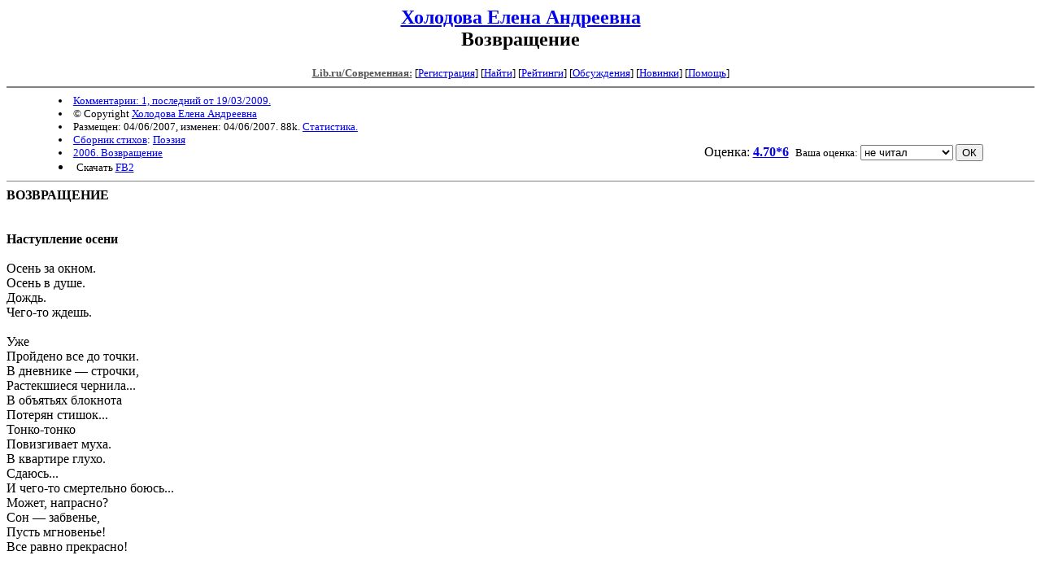

--- FILE ---
content_type: text/html; charset=windows-1251
request_url: http://lit.lib.ru/h/holodowa_e_a/text_0010.shtml
body_size: 42825
content:
<html>
<head>
<title>Lib.ru : Холодова Елена Андреевна. Возвращение</title>
</head>

<body>

<center>
<h2><a href=/h/holodowa_e_a/>Холодова Елена Андреевна</a><br>
Возвращение</h2>

<!------- Первый блок ссылок ------------->
<font size=-1>

<a href=/><font color="#555555"><b>Lib.ru/Современная:</b></font></a>

<!------------ Кнопка регистрации -------->


[<A HREF="/cgi-bin/login">Регистрация</A>]
 

<!---------------------------------------->

[<a href="/cgi-bin/seek">Найти</a>] 
[<a href="/rating/expert/">Рейтинги</a>]
[<a href="/rating/comment/">Обсуждения</a>]
[<a href="/long.shtml">Новинки</a>]
[<A HREF="/i/info/">Помощь</A>]

<!-- Кнопка редактирования произведения -->



<!---------------------------------------->

</font>
<hr size=2 noshade>

<table width=90% border=0 cellpadding=0 cellspacing=0><tr>

<!---- Блок описания произведения (слева вверху) ----------------------->

<td>
<small>
<li><A HREF="/comment/h/holodowa_e_a/text_0010">Комментарии: 1, последний от 19/03/2009.</A>
<li>&copy; Copyright <a href=/h/holodowa_e_a/>Холодова Елена Андреевна</a>
<li>Размещен: 04/06/2007, изменен: 04/06/2007. 88k. <a href=stat.shtml#text_0010.shtml>Статистика.</a>
<li><a href=/type/index_type_7-1.shtml>Сборник стихов</a>: <a href="/janr/index_janr_2-1.shtml">Поэзия</a>
<li> <a href=index.shtml#gr1>2006. Возвращение</a>
<li>Скачать <a href="/img/h/holodowa_e_a/holodowa_e_a--text_0010.fb2.zip">FB2</a>
</small>
</td><td valign=bottom align=right>
<!-------------- Блочек голосования (оценка) верхний -------->

<form action="/cgi-bin/votecounter" method=POST>
<input type=hidden name=FILE value=text_0010 >
<input type=hidden name=DIR value=h/holodowa_e_a >



Оценка: <b><a href=/cgi-bin/vote_show?DIR=h/holodowa_e_a&FILE=text_0010>4.70*6</a></b>


&nbsp;<font size="-1">Ваша оценка: <select name=BALL><br>
<option value="10">шедевр</option>
<option value="9">великолепно</option>
<option value="8">отличная книга</option>
<option value="7">хорошая книга</option>
<option value="6">нормально</option>
<option value="0" selected>не читал</option>
<option value="5">терпимо</option>
<option value="4">посредственно</option>
<option value="3">плохо</option>
<option value="2">очень плохо</option>
<option value="1">не читать</option>
</select>
<input type=submit name="OK" value="ОК"></font>

</form>

<!--------------------------------------------------->

</td></tr><tr><td valign=top colspan=2>

<font color="#555555">
</font>
</td></tr></table>

<hr noshade size=1>

</center>

<!----------- Собственно произведение --------------->

<b>ВОЗВРАЩЕНИЕ
<br>
<br>
<br>Наступление осени
<br></b>
<br>Осень за окном.
<br>Осень в душе.
<br>Дождь.
<br>Чего-то ждешь.
<br>
<br>Уже
<br>Пройдено все до точки.
<br>В дневнике&nbsp;&mdash; строчки,
<br>Растекшиеся чернила...
<br>В объятьях блокнота
<br>Потерян стишок...
<br>Тонко-тонко
<br>Повизгивает муха.
<br>В квартире глухо.
<br>Сдаюсь...
<br>И чего-то смертельно боюсь...
<br>Может, напрасно?
<br>Сон&nbsp;&mdash; забвенье,
<br>Пусть мгновенье!
<br>Все равно прекрасно!
<br>
<br>
<br><b>К Пушкину
<br></b>
<br><i>&laquo;Я памятник себе воздвиг нерукотворный...&raquo;
<br>А.С.Пушкин
<br></i>
<br>В таинственном мерцании свечи,
<br>В беседе с Музой, лучшей из подруг,
<br>Как искру света, запылавшую в ночи,
<br>Бросал он на бумагу Лиры звук.
<br>Душа творца и гения меж строк
<br>Приют искала, словно лист упавший.
<br>Устало душу оставлял пророк
<br>В черновиках, спустя два века ставших
<br>Реликвией, предписанной судьбой...
<br>Признал тебя наш критик вечно вздорный,
<br>Почтил стихи улыбкою скупой,
<br>И памятник тогда нерукотворный
<br>Вознесся над ликующей толпой...
<br>
<br>
<br><b>Мои заповеди
<br></b>
<br>Научись прощать сначала,
<br>Мстить, поверь, умеет каждый.
<br>Ты на грабли наступала
<br>Не единожды, а дважды.
<br>
<br>Научись молчать для знанья,
<br>Нет грознее слов орудий,
<br>Не почет, а наказанье&nbsp;&mdash;
<br>Сесть среди угрюмых судей.
<br>
<br>Покорить сумей сатиру,
<br>Но и юмор другом сделай...
<br>Не тревожь напрасно Лиру,
<br>Любопытной будь и смелой.
<br>
<br>Научись рассудок ставить 
<br>Выше грез сентиментальных,
<br>Но Любовь сумей восславить
<br>В робких фразах неслучайных...
<br>
<br>
<br><b>К Наставнику
<br></b>
<br><i>Юрию Ильясову
<br></i>
<br>Вы призрак случайный миров параллельных,
<br>Попавший сюда по вине сновидений.
<br>Вы ставите цели на мыслях бесцельных,
<br>Вы злой, убивающий правдою гений.
<br>
<br>Мне страшно от взгляда, томящего душу,
<br>Мне жутко от Слова, вошедшего в разум.
<br>Тогда почему я оков не разрушу,
<br>От Вас не уйду и не брошу все разом?
<br>
<br>...Из бездны&nbsp;&mdash; от ада к далекому раю
<br>Пойду,&nbsp;&mdash; мне не жаль уходящих мечтаний.
<br>Желаю пронизанных правдою знаний!
<br>...................
<br>Наставником духа я Вас выбираю.
<br>
<br>
<br><b>* * *
<br></b>
<br>Ночь взошла на костер рассвета
<br>А, может быть, это я
<br>Неосторожно вступаю в лето
<br>Прохладой ручья?
<br>
<br>Ты не удержишь меня отныне.
<br>Я&nbsp;&mdash; вольный ветер
<br>В непостижимо суровой сини.
<br>В солнечном свете...
<br>
<br>
<br><b>Он и Она
<br></b>
<br><i>&laquo;Это, наверно, прелюбодеянье:
<br>ты на диване
<br>и я на диване&raquo;
<br>О. Щуров
<br></i>
<br>Ты вслед бросал ей долго, как дурак
<br>Слова, отнюдь нелестные для слуха.
<br>В ответ часы настенные &laquo;тик-так&raquo;
<br>Стучали осуждающе и глухо.
<br>
<br>Она ушла дорогою большой
<br>Едва рассвет коснулся одеяла.
<br>Одевшись наспех, снова убегала&nbsp;&mdash;
<br>Непоправимо чистая душой... 
<br>
<br>
<br><b>* * *
<br></b>
<br>Убегаю от вечных истин,
<br>Чтоб найти своего героя.
<br>Мне встречается Мартин Иден
<br>С забинтованной головою.
<br>
<br>И, казалось бы, нет причины
<br>Год за годом роптать на Бога,
<br>Только вновь предпочел Дорогу
<br>И шагнул за порог Мужчина...
<br>
<br>
<br><b>В ромашковом раю
<br></b>
<br>На плечо тишина положила ладонь,
<br>И мой взгляд на закат&nbsp;&mdash; мотылек на огонь.
<br>На иконы дубрав помолиться пришла,
<br>Моя вечная грусть этим утром светла.
<br>Вспоминаются сны темноглазых ночей...
<br>Я ничья, потому что ты тоже&nbsp;&mdash; ничей.
<br>Горько пахнет полынь на зеленых межах...
<br>Вспоминать о былом&nbsp;&mdash; танцевать на ножах...
<br>Птица белая&nbsp;&mdash; черным крестом в синеве...
<br>Головой к шелковистой склоняюсь траве,
<br>И, желая забыться, закрою глаза,
<br>И прозрачным крылом затрещит стрекоза...
<br>...............
<br>...И ромашковый рай&nbsp;&mdash; фантастический плен
<br>Для души, заплутавшей во тьме перемен...
<br>
<br>
<br><b>Странник
<br></b>
<br>В кармане ночей дикий комкался ветер.
<br>Пришел он в мерцании призрачных окон
<br>На краешек мира в тумане столетий
<br>Из звездного света холодного соткан.
<br>
<br>Простой человек бесконечно усталый,
<br>Взваливший незримую ношу на плечи,
<br>Вступил, неприкаянный, в ласковый вечер,
<br>И синее небо дождем зарыдало.
<br>
<br>И сына Земля отыскала в поэте,
<br>А он к ней припал с бессловесной мольбою,
<br>Чтоб самую дивную песню на свете
<br>Пропеть, не смиряясь с жестокой судьбою.
<br>
<br>И тысячи тысяч распятий ужасных
<br>Сыскал он в сердцах, утомленных свободой...
<br>....................
<br>...И туч отражение резало воду
<br>В сплетениях разных...
<br>
<br>
<br><b>Фантасмагория
<br></b>
<br><i>&laquo;Что невозможно&nbsp;&mdash;
<br>То и будет...&raquo;
<br>Ассакра
<br></i>
<br>Смешаны ужасом лица в безликую ночь,
<br>Стерта луна с поднебесья простым полотенцем.
<br>Плачет влюблено мадонна над сыном-младенцем,
<br>Рядом&nbsp;&mdash; навечно забытая горькая дочь...
<br>
<br>Точки над &laquo;и&raquo; расставляются отзвуком гроз,
<br>В горе апостол, порушил свои же законы.
<br>Пахнут лавандой засохшие листья мимоз,
<br>На обветшалом балконе...
<br>
<br>Многое скажут движения маленьких рук,
<br>Слезы в глазах не по-детски серьезных и ясных.
<br>Вновь замыкался невидимый пламенный круг 
<br>Дней ослепительно-светлых и темно-ненастных...
<br>
<br>Плакался дождь на плече истомленной Земли,
<br>Кто-то, совсем не Христос, восходил на Голгофу,
<br>Вслед зарыдали ему овдовевшие строфы&nbsp;&mdash;
<br>Встать с пожелтевших страниц все равно не смогли...
<br>
<br>Верная Вечность закралась в задумчивый взор,
<br>Не было сна&nbsp;&mdash; это просто реальность иная.
<br>Слышалась песня, такая до боли родная,
<br>В шорохе штор...
<br>
<br>
<br><b>* * *
<br></b>
<br><i>Вл. Королько
<br></i>
<br>Мы вместе с тобою в терновнике пели в апреле
<br>О вечной печали своей, превратившейся в ветер.
<br>Ты видел&nbsp;&mdash; мои горизонты закатом горели,
<br>В ладони ложился прохладою шелковый вечер...
<br>
<br>И девочка в платьице ситцевом цвета заката,
<br>По возрасту лет девяти, постарела глазами,
<br>Встречая с дороги мужчину&nbsp;&mdash; отца или брата,
<br>Взирала в безлунную ночь молчаливо часами...
<br>
<br>И звезд отпечаток бледнел на платформе небесной,
<br>И таяла тьма, допивая надежду до донца,
<br>И утра напиток хрустально-прозрачный и пресный 
<br>Искрился на солнце...
<br>
<br>
<br><b>Песня ведьмочки
<br></b>
<br>Я маленькая ведьма: с фонариком-луной,
<br>Летаю на метле по миру грусти тихой,
<br>А на асфальте неба начерчена весной
<br>Растрепанной души моей неразбериха.
<br>
<br>Расплакались дождем под вечер облака,
<br>И ливня поцелуй напомнил нежность вашу...
<br>И крепко сжала ветер холодная рука&nbsp;&mdash;
<br>На десять тысяч лет я ныне стала старше...
<br>
<br>В расстроенную ночь вбежала босиком,
<br>Сверкая в темноту горящими глазами...
<br>..................
<br>...И помню долго-долго о Ком-то Ни о Ком,
<br>Прощаясь с небесами...
<br>
<br>
<br><b>Музе
<br></b>
<br>Явилась Муза&nbsp;&mdash; подшофе изрядно,
<br>Уселась на ковер черновиков.
<br>В одежде из обрывков лепестков,
<br>Она глядит принцессою нарядной.
<br>
<br>Задерну шторы от ночной прохлады,
<br>Поставлю желтый чайник на плиту...
<br>.................
<br>...И шпагами скрестились наши взгляды,
<br>Ловя простые строки налету...
<br>
<br>
<br><b>На крыльях крыш
<br></b>
<br><i>бабушке
<br></i>
<br>Я говорю: &laquo;Вернусь сегодня в восемь&raquo;,
<br>А думаю: &laquo;Не ждите до утра!&raquo;
<br>Рыдали бесприютные ветра,
<br>И руку на плечо мне клала осень...
<br>
<br>Стучусь ключом&nbsp;&mdash; продрогла до костей.
<br>И точно знаю,&nbsp;&mdash; ты меня простишь,
<br>&laquo;Я волновалась&raquo;&nbsp;&mdash; тихо говоришь,
<br>Смиряя разом всех моих чертей.
<br>
<br>По крыльям крыш рассыпался рассвет...
<br>Молчим уютно под беседу глаз.
<br>Минуты повыстраивались в час,
<br>И целый мир раскинулся для нас,
<br>А слов для оправданья просто нет...
<br>
<br>От исповеди сердца&nbsp;&mdash; не сбежишь...
<br>Вновь неумело вру себе самой...
<br>Но я вернулась все-таки домой
<br>На крыльях крыш...
<br>
<br>
<br><b>* * *
<br></b>
<br>Уходить от Тебя по чуть-чуть&nbsp;&mdash; тяжко,
<br>Надо сразу так, чтобы без оглядки.
<br>День за днем душа моя нараспашку 
<br>С канителью снежной играет в прятки.
<br>
<br>А зима в ладонях&nbsp;&mdash; холодной кошкой
<br>Мое сердце вновь превращает в льдинку.
<br>Я пишу застенчиво, понемножку
<br>Хрипловатой песни своей картинку.
<br>
<br>Я впервые клин не пробила клином&nbsp;&mdash;
<br>Зачеркнуть судьбу невозможно стало.
<br>Только в грустном оклике журавлином
<br>Растворяться вечером я устала.
<br>
<br>Распознаю голос, зовущий в небо,
<br>Но Земля, как мама&nbsp;&mdash; всегда роднее...
<br>В мутный омут лет опускаю жребий,
<br>А кому тянуть&nbsp;&mdash; для Тебя виднее.
<br>
<br>Горизонт горит не моим закатом,
<br>За окошком ночь, только мне не спится 
<br>Я встречалась трижды с моим Пилатом,
<br>И сто раз подряд улетала птицей...
<br>
<br>Бесприютным ветром в квадратах окон
<br>Задержусь и в дождь окунусь всецело,
<br>И бесцветной тенью мой черный локон
<br>На стене застынет холодной, белой.
<br>
<br>На экране будней взгрустнется малость.
<br>Уходить&nbsp;&mdash; всегда тяжело, и все же&nbsp;&mdash;
<br>На усталость снова сменю усталость.
<br>На дорогу&nbsp;&mdash; тысячи бездорожий...
<br>
<br>
<br><b>* * *
<br></b>
<br><i>&laquo;Решил он, в дерзновении сгорая,
<br>Вернуть для человечества от рая
<br>Утраченные некогда ключи...&raquo;
<br>Ю.Ильясов
<br></i>
<br><i>&laquo;Ключи И Лезвия Сомкнутся&raquo;
<br>Ассакра</i>
<br>
<br>Старые души&nbsp;&mdash; в ваших ладонях
<br>Раны бинтуют обрывком надежды.
<br>&laquo;В этой мистерии нет посторонних...&raquo;&nbsp;&mdash;
<br>Ветер шепнет в легких складках одежды.
<br>
<br>В ваших глазах&nbsp;&mdash; полыхает прохлада 
<br>Наших сердец, пригвожденных к пространству.
<br>Крест болевой&nbsp;&mdash; это путь постоянства.
<br>Горечь рассвета... Радость заката...
<br>
<br>В ваших глазах&nbsp;&mdash; безнадежность свободы
<br>Наше отчаянье&nbsp;&mdash; ваши оковы...
<br>................
<br>................
<br>Молнии росчерк&nbsp;&mdash; ожог небосвода.
<br>И превращается в Лезвие-Слово...
<br>
<br>
<br><b>Встречая Весну
<br></b>
<br>Оставив частицу души у знакомой двери,
<br>Я в мир под осенним дождем уходила устало 
<br>Обуглилось сердце в последнем пожаре зари,
<br>И манят в дорогу меня электрички вокзала...
<br>
<br>Гори все огнем! Ни о чем не хочу я жалеть!
<br>Весна бесприютная вновь наступает на пятки,
<br>И хочется в темную ночь улететь без оглядки,
<br>Но как же бескрылой мне тяжесть земли одолеть?
<br>
<br>И вздох тополей сохранил мою долгую грусть,
<br>И пойманной бабочкой билась душа о рассудок,
<br>Мысли бесцельно блуждали в пульсации суток,
<br>А я все пыталась весну заучить наизусть...
<br>
<br>Подснежников бред, теплоту невесомых лучей
<br>В себе открываю, по лужам пройдя онемело.
<br>И зиму со звоном веселым уносит ручей&nbsp;&mdash;
<br>Мой маленький брат, утешавший меня неумело...
<br>
<br>Но этой Весной я узнаю свой первый рассвет...
<br>.....................
<br>Проснется Земля с материнскою жаждой и стоном,
<br>Придет человек, возомнивший себя Соломоном,
<br>Вернется из бездны сквозь тысячи-тысячи лет...
<br>
<br>
<br><b>* * *
<br></b>
<br>На солнечных кострах сгорает чей-то крик,
<br>Осенних листопадов я чувствую ожог.
<br>В жемчужно-серых лужах&nbsp;&mdash; лучей случайный блик,
<br>На облачной циновке уснул любви божок.
<br>
<br>В ладошках&nbsp;&mdash; капли звезд с оттенком янтаря...
<br>Вдруг скрестятся дороги, крещеные луной&nbsp;&mdash;
<br>И я теперь узнала, как в стужу декабря
<br>Уходится навечно по кромке ледяной...
<br>
<br>Я прятала себя. Я пряталась в себе.
<br>И Бога по плечу осмелилась похлопать.
<br>А потому остались в пылающей судьбе
<br>Уроков черный дым, упреков злая копоть...
<br>
<br>Ну, здравствуй, мой причал, любимый и родной,
<br>Я все-таки вернулась, страна плакучих ив!
<br>&laquo;Как страшно в декабре... Как холодно одной...&raquo;&nbsp;&mdash;
<br>Слова душевной песни, исполненной в надрыв...
<br>
<br>Но шалью сквозняков укроется плечо,
<br>И снова, снова в путь, не сделав остановки.
<br>И в первый раз от слез на сердце горячо-
<br>Проснулся Бог Любви на облачной циновке...
<br>
<br>
<br><b>* * *
<br></b>
<br>Тающий снег&nbsp;&mdash; чья-то тоска...
<br>Может, моя, может, твоя.
<br>В замок, построенный из песка,
<br>От Никого пряталась я.
<br>
<br>Вечная ночь в мире зеркал.
<br>Звездный топор дан палачу...
<br>..............
<br>Ты прошептал: &laquo;Я не летал...&raquo;
<br>&laquo;Я&nbsp;&mdash; научу...&raquo;
<br>
<br>
<br><b>Чтобы присниться...
<br></b>
<br>Взгляды прохладнее мраморных плит,
<br>Брошены следом.
<br>Ах, нестерпимо сердце болит
<br>Горестным Летом!
<br>
<br>Только струится живая вода
<br>Через ресницы...
<br>Мы никогда не уйдем в Никуда,
<br>Чтобы присниться&nbsp;&mdash;
<br>
<br>Друг другу...
<br>
<br>
<br><b>* * *
<br></b>
<br>На черном небе&nbsp;&mdash; клинопись созвездий,
<br>Изгиб бровей&nbsp;&mdash; фантазия теней...
<br>Я в эту ночь&nbsp;&mdash; почище всяких бестий
<br>В пожарище неоновых огней.
<br>..............
<br>И, волосы осыпав светлячками,
<br>Мальчишкою прошлепаю по лужам&nbsp;&mdash;
<br>Без шапки, вопреки душевным стужам,
<br>С расширенными черными зрачками...
<br>
<br>
<br><b>Памяти Ангела
<br></b>
<br><i>Л. Р-ву
<br></i>
<br><i>&laquo;Поезда, поезда, вы как птицы летите по свету!..&raquo;
<br>из письма </i>
<br>
<br>Синеглазое утро в окно заглянуло опять.
<br>И в усталое сердце настойчиво ломится лето,
<br>Словно старый товарищ, забывший о главном сказать.
<br>И в твоих тонких пальцах прощально дрожит сигарета...
<br>
<br>И останется долгая грусть сединой на виске,
<br>И простая тетрадь, где стихов недописанных строчки
<br>Обо мне, о тебе... Но судьбою расставлены точки,
<br>И прилив разрушает наш замок на желтом песке...
<br>
<br>...И куда-то летят поезда, окунаясь в рассвет... 
<br>Поезда, поезда, вы, как вольные черные птицы!
<br>&laquo;Я вернусь, чтобы снова спасти тебя!&raquo;&nbsp;&mdash; бросил мне вслед,
<br>Ты прости меня,&nbsp;&mdash; я не сумела с тобою проститься...
<br>
<br>Ну а небо&nbsp;&mdash; та бездна, которую ты повстречал,
<br>И поэзия дарят иное распятье поэту...
<br>Я встречаю зарю&nbsp;&mdash; мой последний, жестокий причал,
<br>И в холодной руке догорает моя сигарета...
<br>
<br>
<br><b>Покоривший солнце
<br></b>
<br><i>&laquo;Я только вздрогнула: этот
<br>Может меня приручить&raquo;
<br>А. Ахматова
<br></i>
<br>Избегая лжи и душой и телом,
<br>Брошу в ветер исповедь для Кого-то,
<br>Кто во тьме ночной чертит лунным мелом
<br>Траекторию моего полета.
<br>
<br>Про Него мне скажут цветы и вишни,
<br>Загрустит о Нем небо на рассвете.
<br>Только я себя ощущаю лишней&nbsp;&mdash;
<br>Слишком взрослой там, где играют дети.
<br>
<br>Но начнется день&nbsp;&mdash; невозможно ясный
<br>И играть по правилам мне&nbsp;&mdash; придется...
<br>.................
<br>На моем пути&nbsp;&mdash; Покоривший Солнце,
<br>С Ним играть&nbsp;&mdash; опасно...
<br>
<br>
<br><b>* * *
<br></b>
<br>Словно женщина,&nbsp;&mdash; Тайна пошла по рукам.
<br>Я по лезвию бритвы прошла без опаски.
<br>&laquo;А чего мне терять?!&raquo;&nbsp;&mdash; прокричу облакам,
<br>Все срывая с лица надоевшие маски.
<br>
<br>Я играю на жизнь в кабаках по ночам,
<br>И судьбы моей ярко сияет лампада.
<br>Только холодно в полночь открытым плечам
<br>От тяжелой руки и горящего взгляда.
<br>
<br>И обрывком афиши бросает весна
<br>Мне в лицо откровенные злые упреки.
<br>И апрель на страницах глубокого сна,
<br>В снег тетрадей зовет заплутавшие строки.
<br>
<br>...А наутро нашла седину на виске...
<br>Я иду кораблем, не нашедшим причала.
<br>И совсем не осталось следов на песке, 
<br>По которым бы можно начать все сначала...
<br>
<br>
<br><b>Картинка
<br></b>
<br>Какая милосердная жестокость&nbsp;&mdash;
<br>Убить коротким взглядом&nbsp;&mdash; не мечом!..
<br>Сегодня стала жертва палачом...
<br>...............
<br>...А эта ночь&nbsp;&mdash; сплошная одинокость
<br>Ненужной, непредвиденной зари...
<br>...И в спину усмехались фонари,
<br>И холодно в поношенном пальтишке,
<br>И ты со мной&nbsp;&mdash; совсем еще мальчишка
<br>Сжимал не отогретую ладонь...
<br>
<br>
<br><b>* * *
<br></b>
<br>И опять я&nbsp;&mdash; отголосок прежних &laquo;Я&raquo; 
<br>Посредине догорающего лета...
<br>Но в глазах Твоих сегодня все ответы
<br>На извечные вопросы бытия!
<br>
<br>Я привыкла таять снегом&nbsp;&mdash; как нелепо!
<br>Сердце снова заполняет пустота...
<br>..................
<br>Но в глазах моих сегодня вспыхнет небо&nbsp;&mdash;
<br>В этой Бездне под названьем Высота!
<br>
<br>
<br><b>Итог
<br></b>
<br><i>&laquo;Если ты смотришь в бездну, то не забывай,
<br>что бездна тоже смотрит в глубину твоей души...&raquo;
<br>Ницше
<br>
<br>&laquo;Пора Расплачиваться Местью
<br>И Невозможностью Прощенья
<br>Слагающий Ночные Песни
<br>Ждет Превращений&raquo;
<br>Ассакра
<br></i>
<br>Край обрыва. Внизу&nbsp;&mdash; синей лентой река.
<br>Сон угрюмой воды снится старому дубу...
<br>..................
<br>И ножа рукоятку сжимает рука,
<br>И в улыбке дрожат побледневшие губы.
<br>
<br>Сильный ветер уносит обрывки&nbsp;&mdash; слова...
<br>Невозможность прощенья&nbsp;&mdash; известная небу...
<br>Мне вдруг вспомнились запах домашнего хлеба,
<br>И в сиянии рос&nbsp;&mdash; луговая трава,
<br>
<br>Старомодная мебель и желтый палас,
<br>Под окном&nbsp;&mdash; силуэты высоких берез,
<br>И доверчивость миру распахнутых глаз
<br>Откровенно наивных, не знающих слез&nbsp;&mdash;
<br>
<br>Так живу, о жестокости мира крича,
<br>Я&nbsp;&mdash; сумевшая стать палачом палача.
<br>
<br>
<br><b>Сны лишенных весны
<br></b>
<br><i>&laquo;Невольно войдя в мириады зеркал
<br>И стоя на грубо обточенном склоне,
<br>Прислушайтесь к тайной вибрации скал,
<br>Вбирая пространство всей гладью ладоней.&raquo;
<br>А. Эйвазова
<br></i>
<br>Ступая на гладкий скалистый уступ,
<br>Вдыхая тончайшую ясность рассвета,
<br>Я чувствую утро поверхностью губ,
<br>Сквозящее в легком дыхании лета.
<br>
<br>И память бесшумно срывается с плеч
<br>В субстанцию радуги дивным фонтаном,
<br>И облака тихая робкая речь
<br>Касается кожи прохладным туманом.
<br>
<br>И призрак былого знакомого сна 
<br>По воздуху пишет картины разлуки,
<br>Где клейкие почки взрывает весна,
<br>И к небу протянуты детские руки.
<br>
<br>Я ночь провожаю в тревожную новь
<br>Прозрачной и чистой небесной лазури.
<br>А в воздухе&nbsp;&mdash; тяжесть предчувствия бури,
<br>И в сердце&nbsp;&mdash; навылет&nbsp;&mdash; проходит Любовь.
<br>
<br>И вечностью кажется ветреный миг,
<br>Зажатый в ладони плененной синицей.
<br>И мысли еще ненаписанных книг
<br>Порой невесомо текут сквозь ресницы...
<br>
<br>Внизу&nbsp;&mdash; бесконечностью бешеных вод
<br>Раскинулась синяя скатерть морская.
<br>Я в ласковость ветра лицо опускаю,
<br>И звезды сжигает в себе небосвод.
<br>
<br>Свободы обитель набросила тень,
<br>Сплетая из воли моей же оковы.
<br>И жжет нестерпимо искрящийся день
<br>Касанием солнечной яркой подковы.
<br>
<br>Лишь двое, лишенные в жизни Весны
<br>Увидят такие нелепые сны...
<br>
<br>
<br><b>Оберег
<br></b>
<br><i>&laquo;Тех, кто рвется ввысь, чья тонка броня,
<br>Сохрани, спаси, как ты спас меня.&raquo;
<br>А. Эйвазова
<br></i>
<br>Ветерок у ног, словно зверь ручной,
<br>Лес поет о Нем в темноте ночной:
<br>
<br>&laquo;В лабиринте снов и кривых зеркал,
<br>Во Вселенной злой я тепла искал.
<br>
<br>Слыша стон Земли и призыв Небес,
<br>Я погиб в ночи, но в заре&nbsp;&mdash; воскрес.
<br>
<br>По изгибам вен тишина текла,
<br>Стал прозрачен мир, словно гладь стекла.
<br>
<br>Я ходил в ночи посреди зимы,
<br>Говорил, что Я&nbsp;&mdash; ныне стало&nbsp;&mdash; МЫ.
<br>
<br>В тополиный пух, будто в снег, упал,
<br>Надо мной&nbsp;&mdash; закат в небесах пылал,
<br>
<br>И сияла робкой мольбой звезда.
<br>...Одинок во всем, одинок всегда...
<br>
<br>Только мне судьба&nbsp;&mdash; вечный путь вперед,
<br>Кто мой крест попросит&nbsp;&mdash; пускай берет&raquo;!
<br>
<br>Ночь шепнет о Нем, нам сведет пути:
<br>&laquo;Защити Его, защити...&raquo;
<br>
<br>
<br><b>Запомни не меня
<br></b>
<br><i>ангелу
<br></i>
<br><i>&laquo;Запомни не меня&nbsp;&mdash; мои шаги к свету...&raquo;
<br>из разговора
<br></i>
<br>Запомните во мне цветущие ромашки,
<br>И голубую даль в окошке нараспашку,
<br>Цветущие сады...
<br>
<br>Запомните во мне и чувственность ладони,
<br>И долгие в ночи беседы на балконе,
<br>Под исповедь звезды...
<br>
<br>Запомните во мне крылатое мгновенье,
<br>Рожденное в любви к тебе стихотворенье,
<br>Гулявшее в Нигде...
<br>
<br>Запомните во мне мое преображенье,
<br>Запомните мне лишь встречное движенье
<br>Навстречу Высоте...
<br>
<br>
<br><b>Возвращение
<br></b>
<br><i>&laquo;Когда-нибудь и я вернусь домой,
<br>когда-нибудь...&raquo;
<br>А.Ерофеев
<br></i>
<br>Так сложно, упав бессильно, кричать в тишину рассвета,
<br>И видеть людские жизни сквозь призму смертей и горя,
<br>Суметь бы простой и чистой большому присниться морю,
<br>Впустив в ледяное сердце дыханье златого лета! 
<br>
<br>Я вышла на берег мира из пены твоих фантазий,
<br>Оделась в прозрачность ветра и в легкость небесной сини.
<br>Ушла, не успев проститься, оставив тюльпаны в вазе,
<br>И чуть ощутимый запах седой луговой полыни.
<br>
<br>Я шла сквозь ночную бездну с распахнутыми глазами,
<br>Не слыша ни листьев шелест, ни ласковый щебет птичий,
<br>Идущая в Бесконечность&nbsp;&mdash; отвергнута небесами,
<br>Сменившая по дороге сто тысяч земных обличий.
<br>
<br>Березы в зеленых ризах шепнули мне: &laquo;С возвращеньем...&raquo;
<br>К стволу прислонюсь щекою, уже не скрывая слезы,
<br>Как долго была я темной, березы мои, березы,
<br>Позвольте мне прикоснуться к чудесному превращенью!
<br>
<br>Смиреннее Магдалины вернусь к твоему порогу,
<br>Бесшумно войду в обитель, где вечно светло и ясно,
<br>&laquo;Ну, здравствуй,&nbsp;&mdash; скажу чуть слышно&nbsp;&mdash; отныне моя дорога&nbsp;&mdash;
<br>Напрасна...&raquo;
<br>
<br>
<br><b>Девчонка
<br></b>
<br>Она вошла в людские сны,
<br>Меняя лики.
<br>Девчонка&nbsp;&mdash; с именем Весны
<br>И земляники.
<br>
<br>Она бросала вновь и вновь
<br>Сухие розы,
<br>Оставив Злобу и Любовь&nbsp;&mdash;
<br>Весенним грозам.
<br>
<br>Девчонка с именем Весны,
<br>С глазами Лета,
<br>Она вошла в людские сны
<br>Судьбой поэта...
<br>
<br>
<br><b>Вечность мгновенья
<br></b>
<br>Ощущенье руки на плече этой ночью&nbsp;&mdash; не ново,
<br>И от этого, видно, оно мне дороже стократ.
<br>Мы сегодня свободны, и все-таки пленники Слова.
<br>Для меня ты отныне&nbsp;&mdash; и муж, и любовник, и брат.
<br>
<br>Ночь исчезнет внезапно, как дым от большого костра,
<br>Будут тучи вихрастые, низкие&nbsp;&mdash; в окна тянуться.
<br>Для тебя я отныне&nbsp;&mdash; любовница, мать и сестра.
<br>.....................
<br>Я впервые сумела с улыбкой счастливой проснуться...
<br>
<br>
<br><b>Дочь лесного ручья
<br></b>
<br>Скомкав память в разбитых ладонях,
<br>Ты свой взор устремишь в Никуда,
<br>А моя ледяная вода
<br>Не омоет уже посторонних.
<br>
<br>Буду небо баюкать волнами,
<br>Загорюют со мной камыши.
<br>Я живу, пока светит над нами
<br>Твое солнце бессмертной души.
<br>
<br>Слышу шаг Твой усталый, но твердый,
<br>Знаю, трудно бывало в пути.
<br>Так позволь мне воды поднести...
<br>...............
<br>Принимаешь&nbsp;&mdash; по-прежнему гордый...
<br>
<br>
<br><b>Двое
<br></b>
<br><i>&laquo;Скажи, откуда этот свет?
<br>Из песни боли...&raquo;
<br>Ю. Ильясов
<br></i>
<br><i>&laquo;За Крови Участье
<br>За Каждую Рану
<br>Даровано Счастье
<br>Насиловать Тайну&raquo;
<br>Ассакра
<br></i>
<br>Полынной травой зарастают следы,
<br>Где шли мы впервые навстречу рассвету,
<br>И утро дыханьем холодной воды,
<br>Ложилось на губы прощальным приветом.
<br>
<br>Мы шли безрассудно в объятья судьбы,
<br>В себе открывая способность пророка,
<br>Касанием новой&nbsp;&mdash; воздушной стопы,
<br>Шагая по вечной широкой Дороге.
<br>
<br>Но ношею новою стала усталость
<br>И страх, что нельзя возвратиться назад.
<br>Но яростью бешеной&nbsp;&mdash; сменится жалость...
<br>Мы знали, что время наступит оплат,
<br>
<br>Бесстрашно мы шли сквозь волну и огонь,
<br>И падали наземь без жалобы&nbsp;&mdash; молча.
<br>Но тотчас на помощь тянулась ладонь,
<br>Из бездны жестокой, неведомой ночи.
<br>
<br>И не было счета преградам в пути,
<br>От боли ослепнув, мы рушили Тайну,
<br>Но знали, что вместе сумеем дойти,
<br>И все, что случилось&nbsp;&mdash; совсем не случайно.
<br>
<br>
<br><b>Вам
<br></b>
<br>Перетекаю из тела в тело, 
<br>Души друг с другом переплетая,
<br>Я бы, наверное, не посмела
<br>В ваших глазах, словно в море, таять.
<br>
<br>Я бы, наверное, не узнала,
<br>Ветром спасенная на рассвете,
<br>Что, отдаляя черту финала,
<br>Можно по-детски мечтать о лете.
<br>
<br>Я бы, наверное, не успела
<br>Землю увидеть, во тьме летая...
<br>............
<br>Перетекаю из тела в тело,
<br>Душу с душою переплетая...
<br>
<br>
<br><b>Он
<br></b>
<br><i>лучшему другу А. В-ну
<br></i>
<br>Он в пустую квартиру вернулся под вечер устало.
<br>Тишина. Безнадежность. За окнами&nbsp;&mdash; катится лето.
<br>Ну а память рисует старинное зданье вокзала,
<br>Темно-русые косы, улыбку, в кармане&nbsp;&mdash; билеты,
<br>
<br>Мимолетность прощанья, пожатие влажной ладони,
<br>Поцелуй, по-отечески&nbsp;&mdash; в лоб, обещание встречи...
<br>Он остался стоять на безлюдном и пыльном перроне,
<br>А когда развернулся уйти&nbsp;&mdash; слабо вздрогнули плечи...
<br>
<br>Молча в кресло уютное сел, закурил неумело,
<br>Все&nbsp;&mdash; не так, все&nbsp;&mdash; не то, все унес незадачливый поезд!
<br>Но так хочется спать, и так отдыха требует тело:
<br>&laquo;Завтра будет иное&nbsp;&mdash; в разлуке я с нею освоюсь...&raquo; 
<br>
<br>Он заснул, ну а ночь прошептала: &laquo;Опять одиноким
<br>Я встречаю тебя, я же снова тебя не спасла...&raquo;
<br>.....................
<br>А на память о Ней только бантик&nbsp;&mdash; приветом далеким,
<br>Да герань на окне, как улыбка ее, расцвела...
<br>
<br>
<br><b>Утро
<br></b>
<br>Ночь сладострастья с постели порхнула
<br>Форму тепла сохранит простыня,
<br>Утро в окошко бесшумно дохнуло
<br>Всей неизвестностью нового дня.
<br>
<br>В сердце опять огонек залетел,
<br>Первый, и все-таки&nbsp;&mdash; точно последний.
<br>Невыносимо быть вешней и летней
<br>В зимнем сплетении душ или тел.
<br>
<br>И, ощутившая страсть Высоты,
<br>Ты разделяешь прозрачность рассвета,
<br>И на мгновение сводишь мосты
<br>Ночи и Света.
<br>
<br>
<br><b>* * *
<br></b>
<br>Тончайшим запахом шафрана
<br>Сочится утро в сонность комнат.
<br>Ты удалился слишком рано,
<br>Тебя душа моя не вспомнит.
<br>
<br>Скользнут сиреневые тени
<br>От дыма тонкой сигареты.
<br>Я опускаюсь на колени,
<br>Молиться светлому рассвету.
<br>
<br>Лучи на простыни остались,
<br>Где отпечатки душ измятых...
<br>..............
<br>...Мы так нечаянно расстались,
<br>Под шепот штор и запах мяты...
<br>
<br>
<br><b>Попытка пророчества
<br></b>
<br>...Ложится белый-белый снег
<br>На бархат сомкнутых ресниц.
<br>Идет какой-то человек,
<br>В его лице&nbsp;&mdash; сто тысяч лиц.
<br>
<br>Он лишь посмотрит на меня,
<br>И улыбнется Никому.
<br>Он&nbsp;&mdash; ярость Вечного Огня,
<br>Впустивший в сердце боль и тьму.
<br>
<br>Толпой освистан и убит,
<br>Защитник матери-Земли,
<br>Он упадет на камень плит&nbsp;&mdash;
<br>Его опять не сберегли...
<br>
<br>&laquo;Да, ты его не сберегла...&nbsp;&mdash;
<br>Шепнет простуженная ночь&nbsp;&mdash;
<br>Напрасно смелая была,
<br>Ты&nbsp;&mdash; не сумевшая помочь...&raquo;
<br>
<br>И в сердце&nbsp;&mdash; только пустота
<br>А больше... больше&nbsp;&mdash; ничего...
<br>.............
<br>...В распятье нового Христа&nbsp;&mdash;
<br>Лишь НЕПРОЩЕНИЕ его.
<br>
<br>Сквозь сотни лет, сквозь сотни зим,
<br>Скользящая по кромке льда,
<br>Я повстречаюсь снова с Ним&nbsp;&mdash;
<br>И повстречаюсь навсегда...
<br>
<br>
<br><b>Бабочка
<br></b>
<br><i>Лешке
<br></i>
<br>...Весна в разгаре. Улица пустая. 
<br>И ты все та же&nbsp;&mdash; нежная, простая.
<br>
<br>В малиновом коротком летнем платье,
<br>Взлетевшая на тоненький каблук,
<br>Ты вся горишь недавними объятьями
<br>И целой бесконечностью разлук.
<br>
<br>Тебе, утех любовных мастерице,
<br>Замужество&nbsp;&mdash; пустая маята.
<br>Являешься, как сладкая мечта,
<br>В лохмотьях&nbsp;&mdash; смотришь гордою царицей.
<br>
<br>Имеющая легкое дыханье,
<br>Мужчинами любимая, как жизнь.
<br>И весь твой путь&nbsp;&mdash; как бабочки порханье,
<br>Но от огня&nbsp;&mdash; подалее держись!
<br>
<br>
<br><b>* * *
<br></b>
<br>Опять так страшно безрассудно&nbsp;&mdash;
<br>Души измученной распах,
<br>Как долгое, сплошное &laquo;ах!&raquo;&nbsp;&mdash;
<br>Ожоги радости минутной.
<br>
<br>И вы, конечно, не поймете
<br>Мое стремление к Нему&nbsp;&mdash;
<br>Судьбы, поэзии и плоти,
<br>Сквозь болевую, злую тьму.
<br>
<br>Я снова хлыну прямо в душу
<br>Волною взгляда и стиха.
<br>И кто сказал, что будет лучше
<br>Уйти подальше от греха?
<br>
<br>
<br><b>* * *
<br></b>
<br>Я себя собираю по крохам,
<br>Примеряю, как платья, судьбы.
<br>И когда нестерпимо плохо,
<br>То до крови кусаю губы.
<br>
<br>Появляешься на перекрестке,
<br>И подходишь&nbsp;&mdash; такой небрежный.
<br>Я опять оказалась нежной,
<br>А хотела быть очень жесткой.
<br>
<br>Стынет время на книжной полке,
<br>Так его нам осталось мало.
<br>Я опять оказалась шелком,
<br>А хотела&nbsp;&mdash; звенеть металлом.
<br>
<br>
<br><b>Очередное прощанье
<br></b>
<br>Рядом с крохотным зданьем вокзала,
<br>Расставаясь&nbsp;&mdash; не навсегда,
<br>Я не помню теперь, что сказала,
<br>Засмотревшись на поезда.
<br>
<br>Я не помню, что ты мне ответил...
<br>..............
<br>...Заходя в свой вагон шестой,
<br>Обернулся&nbsp;&mdash; улыбчив, светел,
<br>Только взгляд был совсем пустой...
<br>
<br>
<br><b>Призрак
<br></b>
<br>На прохладном песке ветер гасит следы,
<br>Мы идем, ощущая босыми ногами,
<br>Ласку алой от бликов рассвета воды,
<br>Обнимая пространство душой, как руками.
<br>
<br>На камнях&nbsp;&mdash; поцелуи прозрачных медуз,
<br>На ресницах&nbsp;&mdash; застыли соленые брызги.
<br>На мгновенье мы встали так сладостно близко,
<br>Ощутив на губах ветра приторный вкус.
<br>
<br>А лазурная гладь разлилась широко,
<br>Отражая небесную светлую бездну.
<br>Только страшно к тебе прикоснуться рукой,
<br>Словно ты от касания можешь исчезнуть.
<br>
<br>Словно ты&nbsp;&mdash; только призрак безумной волны,
<br>Что в бессилии страсти несется на скалы,
<br>Омывая прогретые днем валуны...
<br>Ты не знаешь, как долго тебя я искала,&nbsp;&mdash;
<br>
<br>Ослепленная ночью, бросалась в рассвет,
<br>Искусав до крови пересохшие губы.
<br>Но жестокая ночь уходила на убыль,
<br>Возвращая мне жизнь, возвращая мне свет...
<br>
<br>
<br>
<br><b>* * *
<br></b>
<br><i>А. В-ну
<br></i>
<br>Привычное &laquo;Здравствуй&raquo;, как вздох или взгляд,
<br>Бросаю с порога, снимая ботинки.
<br>На стенах&nbsp;&mdash; безвкуснейшие картинки,
<br>На каждой из них&nbsp;&mdash; нарисованный сад.
<br>
<br>Накурено: в комнате царствует дым,
<br>Сажусь на диван от рожденья скрипящий.
<br>Ты сядешь напротив&nbsp;&mdash; такой настоящий,
<br>Безвременно ставший седым...
<br>
<br>
<br><b>Последняя встреча
<br></b>
<br><i>А. В-ну
<br></i>
<br>Я обещаю возвращенье,
<br>Когда ты будешь чуть счастливей,
<br>Когда осенний скучный ливень
<br>Подарит мне твое прощенье.
<br>
<br>Я просто встану у порога,
<br>Его переступить не смея.
<br>Ты знаешь, я ведь не сумею
<br>Оставить пыльную дорогу.
<br>
<br>И в нашем кратком предисловье
<br>Осталось слишком много боли...
<br>Сияет небо голубое,
<br>Смертельно ранено любовью.
<br>
<br>О днях, когда мы были вместе,
<br>Шумит березовая роща.
<br>Мне уходить сегодня&nbsp;&mdash; проще
<br>Под осуждение созвездий.
<br>
<br>Я память впредь не потревожу,
<br>И не приснюсь тебе ни разу.
<br>Холодный дождь целует кожу,
<br>И звоном капель глушит фразу.
<br>
<br>Пожмешь мне руку ошалело,
<br>Попросишь сигарету, спички,
<br>Закуришь (больше по-привычке),
<br>Хотя все так же неумело...
<br>
<br>Я постою еще немного,
<br>Ты станешь чуточку счастливей.
<br>И окунаясь в гулкий ливень,
<br>Отправлюсь вновь своей дорогой...
<br>
<br>
<br><b>Мгновенье
<br></b>
<br>Тучи катятся равнодушно
<br>В голубой-голубой дали...
<br>Наша крыша&nbsp;&mdash; простор воздушный,
<br>Ложе&nbsp;&mdash; нежная длань Земли.
<br>
<br>Вижу первую свежестью кленов
<br>И смотрю в кружева листвы.
<br>Что-то ветер шепнет влюбленно
<br>О прохладе лесной травы.
<br>
<br>И мое голубое платье
<br>Так случайно скользнет с плеча...
<br>Ты опять распахнешь объятья
<br>Мне&nbsp;&mdash; дарящей тепло луча.
<br>
<br>И пусть длится одно мгновенье
<br>Эта сказочная весна,
<br>Из такого земного сна
<br>Брызнут строки стихотворенья...
<br>
<br>
<br><b>* * *
<br></b>
<br><I>А. Е.
<br></I>
<br>Бронзовый отблеск смуглой щеки,
<br>Снова в сумятице жизни увидеть.
<br>Кто-то меня научил ненавидеть
<br>Прикосновеньем воздушной руки.
<br>
<br>Я возвращаюсь гореть и светить,
<br>Словно звезда, погруженная в хаос,
<br>В темпе порывов и бережных пауз,
<br>Выткав свою путеводную нить.
<br>
<br>
<br><b>Учитель и ученики
<br></b>
<br>Так тихо и страшно смотрит Природа
<br>В очи, открывших двери в Обитель.
<br>Светел и весел Великий Учитель,
<br>Знанье хранивший свое для народов.
<br>
<br>Входят без стука, без разрешенья,
<br>И не приветствуют старого гуру.
<br>Вы, не познавшие воскрешенья,
<br>Волки, что носят овечьи шкуры&nbsp;&mdash;
<br>
<br>Вам, что летите вперед, как птицы,
<br>Он усмехнется вослед печально:
<br>&laquo;Что же, ваш путь в Бесконечность&nbsp;&mdash; дальний,
<br>Мне невозможно на вас сердиться!&raquo;
<br>
<br>Темен, печален Великий Учитель,
<br>Знающий мысли всех сумасшедших...
<br>................
<br>... Вновь окропил Иоанн Креститель,
<br>Чистой водой&nbsp;&mdash; Для Жизни Пришедших.
<br>
<br>
<br><b>Душа картины
<br></b>
<br>На холсте на белоснежном невозможно-ясным утром
<br>Легкий след воздушных красок кисть оставила твоя.
<br>Цвет весеннего рассвета&nbsp;&mdash; голубого с перламутром,
<br>Выйдя из твоих фантазий, разглядеть сумела я.
<br>
<br>Я пришла неслышной тенью, упорхнув с твоих полотен,
<br>Имя ветра и полыни на губах цветет моих.
<br>Я из взглядов, из дыханья создана, а не из плоти,
<br>Я лишь музыка, лишь танец, лишь в тоске рожденный стих,
<br>
<br>Ощущеньем поцелуя я прильну к твоей ладони,
<br>Расскажу тебе о море, что закаты пьет волной,
<br>Расскажу тебе о деве, в белом праздничном хитоне,
<br>Может, ты ее полюбишь под сияющей луной.
<br>
<br>Может, ты с ней будешь счастлив счастьем смертного мужчины,
<br>Улыбнешься, как мальчишка, что давно в тебе угас.
<br>Я люблю тебя, но я ведь&nbsp;&mdash; лишь душа твоей картины,
<br>Ждет меня нетерпеливый нарисованный Пегас...
<br>
<br>
<br><b>Повелителю змей
<br></b>
<br><i>&laquo;Насилье
<br>Избегает власти
<br>Благословляю Только Пепел
<br>И Чистоты Священный Трепет
<br>В Границах
<br>Счастья&raquo; 
<br>Ассакра
<br></i>
<br><b>1
<br></b>
<br>Ты, что из звездного света выткан,
<br>Ты, чье имя так любит ветер,
<br>Ты, так сладко воспевший пытки,
<br>Милосерднейший на планете!
<br>
<br>Ты, чей голос понятен совам,
<br>Ты, чей взгляд, как укус змеиный,
<br>Ты, что чувства призвал к основам,
<br>Трелью раненый соловьиной...
<br>
<br>Ты, рожденный для вечной битвы,
<br>Ты, пророчащий гибель слабых,
<br>Ты, прочитанный, как молитва,
<br>Непонятный, как мятный запах!
<br>
<br>Ты, ужаливший ночь в запястье,
<br>Ты, чей голос способен ранить,
<br>Ты, который вернул мне память
<br>В запредельных границах счастья...
<br>
<br><b>2
<br></b>
<br>Смуглый, воинственный пасынок змей,
<br>Слово поднявший, как огненный кнут.
<br>Россыпью вычурных старых камей
<br>Дни в твоих грубых ладонях уснут.
<br>
<br>Неодолимою музыкой вновь&nbsp;&mdash;
<br>Стих твой, звучащий, как вечная злость.
<br>Жалостью острой взрезав Любовь,
<br>Выйти из тьмы болевой&nbsp;&mdash; удалось.
<br>
<br>Ночь ляжет женской рукою на грудь,
<br>И тишиной поцелует в уста.
<br>.............
<br>Испепеленный блистательный путь
<br>Нового Бога&nbsp;&mdash; вне истин Христа.
<br>
<br><b>3
<br></b>
<br>Это кровь из открытых ран или стихи твои?
<br>Лопнувшей тетивой снова звучит твой голос,
<br>Так, что смолкают в чаще звонкие соловьи,
<br>Так, что к земле клонится силу набравший колос.
<br>
<br>Ярость, слепая злость&nbsp;&mdash; или твои слова?
<br>Кто ты, под маской скрытый, вставший на стыке льдин?
<br>И почему ты вечно песню поешь один,
<br>Из сумасшедшей боли вырвавшийся едва?
<br>
<br>Это ожоги слез&nbsp;&mdash; твой приглушенный стон?
<br>Взгляды дают осечку, не нанеся вреда...
<br>..................
<br>..................
<br>...Просто закрой глаза&nbsp;&mdash; слушай, как спит вода,
<br>В душу тебе вливая тихий спокойный сон...
<br>
<br>
<br><b>Встреча в будущей Вечности
<br></b>
<br>Вновь поменяются
<br>Вкусы толпы.
<br>Не исцеляются&nbsp;&mdash;
<br>Раны Судьбы.
<br>
<br>Снова на исповедь&nbsp;&mdash;
<br>В церковь стихов.
<br>Вынести, выстоять
<br>Ношу грехов.
<br>
<br>Простоволосая,
<br>Выйду в рассвет.
<br>Ночь безголосая
<br>Сходит на нет.
<br>
<br>Сыплет соцветьями
<br>В душу Любовь.
<br>Через столетия 
<br>Встретимся вновь.
<br>
<br>В будущей Вечности&nbsp;&mdash;
<br>Встретишь под ивой.
<br>До бесконечности 
<br>Буду счастливой!
<br>
<br>
<br><b>* * *
<br></b>
<br>Души&nbsp;&mdash; обнаженные, как шпаги,
<br>Кто вас подымает на войну?&nbsp;&mdash;
<br>Нищий, коронованный в овраге,
<br>В пальцах остужающий луну!
<br>
<br>Ты пророк, а значит&nbsp;&mdash; странник вечный,
<br>Я&nbsp;&mdash; твоя дорога, но&nbsp;&mdash; куда?
<br>Светит яркой лентой путь нам Млечный,
<br>Целит в грудь полярная звезда.
<br>
<br>
<br><b>* * *
<br></b>
<br><i>Н. Якшину
<br></i>
<br>Нет, что вы, это&nbsp;&mdash; совсем не жалость,
<br>Но глядя на вас&nbsp;&mdash; плакать можно.
<br>В ваших глазах&nbsp;&mdash; такая усталость, 
<br>Что в эти строки вложить&nbsp;&mdash; сложно.
<br>
<br>В ваших глазах&nbsp;&mdash; вся тяжесть мессии,
<br>В сумке&nbsp;&mdash; связка ключей от рая. 
<br>Песни вам пела сама Россия,
<br>На Лире небесный мотив играя.
<br>
<br>В ваших словах&nbsp;&mdash; дерзость открыто,
<br>Плещет фонтаном в листы, в уши.
<br>Все же вы&nbsp;&mdash; не теряли душу
<br>В лести и в звоне бутылок битых.
<br>
<br>Ведь вы всегда, посорив стихами,&nbsp;&mdash;
<br>Ношу мира тащили в лето.
<br>И бог с ними&nbsp;&mdash; со всеми грехами!
<br>Вовек безгрешен, кто стал поэтом. 
<br>
<br>
<br><b>Однажды весной
<br></b>
<br><i>Вл. Королько
<br></i>
<br>Бесконечно часы выбивают &laquo;тик-так&raquo;.
<br>Теплый вечер. И визг милицейских сирен.
<br>Расплескалась весна. Зацветает сирень.
<br>Ты молчишь обо всем, что понятно и так.
<br>
<br>Краем губ усмехнешься. Улыбка ясна:
<br>&laquo;Погуляем еще, не горюй ни о чем!
<br>Заживем широко&nbsp;&mdash; передернешь плечом&nbsp;&mdash;
<br>Я почти Робин Гуд из чудесного сна!&raquo;
<br>
<br>Ты припомнишь друзей, что упали в пути,
<br>От которых остались лишь боль да тоска,
<br>Снова жизнь&nbsp;&mdash; как теченье сквозь пальцы песка,
<br>Без опоры&nbsp;&mdash; плеча&nbsp;&mdash; далеко не уйти...
<br>
<br>Посидим в тишине, избегая бесед,
<br>О грядущем вздохнем. В дом ворвется рассвет...
<br>Через многие тысячи-тысячи лет,
<br>Мы с тобою найдем ослепительный Свет...
<br>
<br>
<br><b>Прощанье с маленьким городом
<br></b>
<br>Молодую колкую траву 
<br>Глажу задрожавшею рукою.
<br>Было б преклонить куда главу 
<br>В жизни, где ни места, ни покоя.
<br>
<br>Снова у порога постоять, 
<br>Словно прихожу сюда&nbsp;&mdash; впервые,
<br>Шепчутся деревья вековые,
<br>И земля горюет, словно мать.
<br>
<br>Ветер обнимает за плечо, 
<br>Дождик сыплет с неба виновато.
<br>Постою и станет горячо&nbsp;&mdash;
<br>От любви, от боли и досады.
<br>
<br>Выйду в пестрый уличный поток,
<br>Выйду на широкую Дорогу.
<br>Усмехнется старый городок&nbsp;&mdash;
<br>Горько, понимающе и строго...
<br>
<br>
<br><b>Мишутка
<br></b>
<br><i>светлой памяти М. В-на
<br></i>
<br>По-детски улыбчив, но так по-мужски молчалив,
<br>Мальчишка, которого я полюбила, как сына...
<br>......................
<br>&laquo;Не стройте песочные замки, ведь скоро прилив!&raquo;&nbsp;&mdash;
<br>Отчаянно ветер шептал шелестевшим осинам...
<br>
<br>Опять земляника в ладонях твоих горяча,
<br>И ноги босые ласкают упругие травы.
<br>&laquo;Плохая дорога, свернем поскорее направо!&raquo;&nbsp;&mdash;
<br>Шепнул осторожно и тихо коснулся плеча.
<br>
<br>Но мы не свернули... А высь&nbsp;&mdash; розовей, розовей...
<br>Лишь тут спохватилась и крикнула: &laquo;Где же ты! Где ты!&raquo;
<br>Растаял бесследно в холодном тумане рассвета&nbsp;&mdash;
<br>Навечно... Но снова о жизни поет и поет соловей...
<br>
<br>
<br><b>По имени Ветер
<br></b>
<br><b>1
<br></b>
<br>Лицо&nbsp;&mdash; восковая маска,
<br>Глаза&nbsp;&mdash; две пропасти в ад:
<br>Безумной, жестокой лаской
<br>Они в темноте горят.
<br>
<br>Ты, в душу впустивший полночь,
<br>Молю&nbsp;&mdash; незнакомым стань!
<br>Я утро зову на помощь,
<br>Целуя тебя в уста.
<br>
<br>В сетях сумасшедшей страсти
<br>Сто тысяч ночей подряд...
<br>Какой-то особой властью
<br>Владеет твой острый взгляд.
<br>
<br>Последний рывок на волю
<br>Лишает последних сил...
<br>............
<br>...От новой, ненужной боли 
<br>Меня и себя&nbsp;&mdash; спаси!
<br>
<br><b>2
<br></b>
<br>Снова вижу тебя сквозь призму печали и боли,
<br>И слышу тебя в перекличке встревоженных птиц,
<br>Я знаю, ты вольный, ты&nbsp;&mdash; Ветер, гуляющий в поле,
<br>Который случайно моих прикоснулся ресниц.
<br>
<br>В день бы мне выйти&nbsp;&mdash; да ночи навечно обещана,
<br>Ты, светлоокий, мятежный, как таинство вод.
<br>Снова у ног твоих юная, смертная женщина,
<br>Ты же&nbsp;&mdash; глядишь равнодушно, стремясь в небосвод. 
<br>
<br>Мне ли выпрашивать взгляда и ласки пленяющей?
<br>Нет, ни к чему&nbsp;&mdash; стану тенью стремительных рук.
<br>Ты&nbsp;&mdash; ненадежный, любимый, такой ускользающий,
<br>Мастер продуманных встреч и случайных разлук.
<br>
<br><b>3
<br></b>
<br>Пью ваши сладкие речи я, словно отраву.
<br>Время прозренья, время познанья&nbsp;&mdash; так неизбежны.
<br>Что тут сказать мне? Я ваша, я ваша по праву...
<br>Жесткая, звонкая&nbsp;&mdash; стану вдруг тихой и нежной.
<br>
<br>Врубеля Демон, Бог или Дьявол мне&nbsp;&mdash; безразлично,
<br>Новое время нам продиктует правила хода.
<br>Вы, обретающий сотни имен, сотни обличий,
<br>Я отыщу Вас снова усталым&nbsp;&mdash; в бездне Восхода.
<br>
<br>Я отыщу Вас через столетья, через пространства,
<br>Светлым, как прежде, с темным и грустным ласковым взглядом.
<br>Я, как и вы, очень устала от боли и странствий,
<br>Я бы желала в будущей вечности с вами быть рядом...
<br>
<br>
<br><b>* * *
<br></b>
<br>Не оставляющий страх потери...
<br>Пока ты со мной&nbsp;&mdash; жива!
<br>Мыслей и чувств болевая материя
<br>Складывается в слова.
<br>
<br>Выдыхая новым стихотворением,
<br>Вдыхаю судьбу твою...
<br>...Приобретаю иное зренье,
<br>И птицей в зарю пою...
<br>
<br>
<br><b>* * *
<br></b>
<br>Я отзовусь в ночном пространстве
<br>Протяжным воем волчьей стаи...
<br>Уставшая от долгих странствий,
<br>Приду в руках твоих растаять.
<br>
<br>Песком сквозь пальцы утекая,
<br>Все ж сохраню покорность воска.
<br>Я снова мир пересекаю
<br>Твоим далеким отголоском.
<br>
<br>Дыханьем ветра и сирени,
<br>Соприкоснусь с твоей судьбою.
<br>И миллион стихотворений
<br>Моих&nbsp;&mdash; наполнятся тобою.
<br>
<br>
<br><b>Моему двойнику
<br></b>
<br><i>&laquo;Только не подумайте что я&nbsp;&mdash; сумасшедший...Я 
<br>вижу вашу память, чувствую вашу боль. Это звучит 
<br>нелепо, но это&nbsp;&mdash; так...&raquo;
<br>из разговора
<br></i>
<br><i>Виктору А.
<br></i>
<br>Холодные руки...
<br>Все песни&nbsp;&mdash; допеты...
<br>Причина разлуки&nbsp;&mdash;
<br>Иссякшее лето...
<br>
<br>Причина вопроса&nbsp;&mdash;
<br>Приветливый вечер.
<br>Распущены косы 
<br>На смуглые плечи...
<br>
<br>Душевная вьюга
<br>В предчувствии вечного...
<br>...........
<br>Ведь кроме друг друга
<br>Терять нам&nbsp;&mdash; нечего.
<br>
<br>
<br><b>Откровение
<br></b>
<br><i>Вл. Венскому
<br></i>
<br>Меж пальцев&nbsp;&mdash; стихи песком,
<br>Сквозь дым сигаретный&nbsp;&mdash; взгляды.
<br>Не верю, что ни о ком
<br>Тоскуешь, когда я рядом. 
<br>
<br>Не верю, что хмуря бровь,
<br>Ты истинно равнодушен.
<br>Стократно больней Любовь
<br>В таких одиноких душах...
<br>
<br>
<br><b>* * *
<br></b>
<br><i>&laquo;Сожженные Зарею Верят
<br>В Ночные Песни&raquo;
<br>Ассакра
<br></i>
<br>С зарей заря
<br>Образуют круг.
<br>И мы не зря
<br>Не разъяли рук.
<br>
<br>Касанье душ,
<br>Обреченный взгляд.
<br>Все тишь да глушь&nbsp;&mdash;
<br>И нельзя назад.
<br>
<br>Все сон и бред,
<br>Только мы&nbsp;&mdash; вдвоем,
<br>Про ясный свет
<br>Темноте споем.
<br>
<br>И ночь страшна,
<br>И заря страшна.
<br>Твоя судьба
<br>Мне опять нужна...
<br>
<br>
<br><b>Волчица
<br></b>
<br><i>&laquo;И К Богу Устремится Стая
<br>Себя Сжигая
<br>На Лету&raquo;
<br>Ассакра
<br></i>
<br>Не в силах с любовью к свободе проститься,
<br>Я в лес выходила в жестокую стужу,
<br>С горячей ладони кормила волчицу,
<br>И взгляд ее был мне мучительно нужен.
<br>
<br>И вой ее жуткий был сладок для слуха,
<br>И жесткая шерсть мне&nbsp;&mdash; приятнее шелка.
<br>Я волю окрепнувшим черпала Духом,
<br>Сливаясь душою с дыханием волка.
<br>
<br>Укус принимала&nbsp;&mdash; за нежность без края,
<br>Стремительный бег&nbsp;&mdash; за стремление к свету.
<br>И я отказалась от тихого рая,
<br>Увидев, как стая бежала к рассвету.
<br>
<br>Пределов не стало. Желанье и Воля
<br>Сплелись воедино, диктуя поступки.
<br>Остались далекие отзвуки боли
<br>В израненной памяти&nbsp;&mdash; детской и хрупкой.
<br>
<br>Всю Ненависть, Злость и Любовь&nbsp;&mdash; это небо
<br>Услышало в стоне моем бесконечном.
<br>И крылья стрекоз, улетающих в небыль,
<br>Застлали всю синь шелестением вечным.
<br>
<br>Разгадана светом, оправдана ночью,
<br>Я холод снежинок таила в ресницах.
<br>Мне Знанье хотелось увидеть воочью,
<br>Но взгляд мой&nbsp;&mdash; упорно встречала волчица.
<br>
<br>Я мерила время движением смерти,
<br>Танцуя неведомый Танец Желанья,
<br>И жалила Тайна своей круговертью,
<br>Рисуя огнем прямо в сердце посланья&nbsp;&mdash;
<br>
<br>Послания бездны, вбирающей души
<br>Всей силою страшной, пленяющей ласки.
<br>Где каждый&nbsp;&mdash; свечу неизбежную тушит,
<br>Где каждый&nbsp;&mdash; носитель обманчивой маски.
<br>
<br>Но терлись волчата о голые ноги,
<br>Ласкались, считая меня за сестрицу,
<br>Но часто из мрака открыто-жестоко
<br>Смотрела в глаза мне седая волчица.
<br>
<br>Бросок ее был беспощадный и быстрый,
<br>Я помню&nbsp;&mdash; шумела цветущая липа,
<br>И слезы волчицы&nbsp;&mdash; горячие искры...
<br>И я улыбнулась ей: &laquo;Мама, спасибо...&raquo;
<br>
<br>
<br><b>Женщине
<br></b>
<br><i>Кате
<br></i>
<br>...И тебя когда-то нежность непонятная задушит,
<br>Будет лето сыпать цветом незабудок и акаций.
<br>И волна противоречий и сомнений хлынет в душу,
<br>На которые, конечно, ты не будешь откликаться.
<br>
<br>Полночь станет простынею на твоем любовном ложе,
<br>Вдох и выдох&nbsp;&mdash; без оглядки, шаг за шагом&nbsp;&mdash; в омут страсти.
<br>А потом какой-то мальчик скажет: &laquo; Мама, отчего же
<br>Так глаза твои печальны и наполнены несчастьем?&raquo;
<br>
<br>Будет ласково и робко целовать твои морщины,
<br>И сжимать в ручонках&nbsp;&mdash; руки, что давно воздеты к небу.
<br>Только горько усмехнувшись, обойдет опять мужчина
<br>Дом, в котором летней ночью он с тобою был&nbsp;&mdash; и не был...
<br>
<br>
<br><b>Синичка
<br></b>
<br><i>&mdash; Очень хочется, чтобы жизнь была 
<br>стихотвореньем... Как у Вас! 
<br>&mdash; Не будь так уверена, что моя жизнь&nbsp;&mdash; поэзия...
<br>из разговора
<br></i>
<br><i>Насте Ф.
<br></i>
<br>Лето догорает сигаретой
<br>В пальцах, зацелованных твоих.
<br>Девочка-синичка до рассвета
<br>Жизнь преобразить стремится в стих.
<br>
<br>Засверкав звездой необходимой
<br>Многим, оступившимся в пути,
<br>Маленькая, что летишь ты мимо,
<br>Знать желая&nbsp;&mdash; как там впереди?
<br>
<br>Крылья&nbsp;&mdash; не окрепли для полета,
<br>Перелет&nbsp;&mdash; опасен и далек.
<br>Пусть благословеньем небосвода
<br>Будет шепот этих вешних строк...
<br>
<br>
<br><b>Дети Земли
<br></b>
<br><i>&laquo;За мной&nbsp;&mdash; природа!&raquo;
<br>А. Елисеев
<br></i>
<br><i>&laquo;За мной&nbsp;&mdash; человечество!&raquo;
<br>Ю. Ильясов
<br></i>
<br><i>&laquo;А я&nbsp;&mdash; меж двух огней!&raquo;
<br>Е. Х.
<br></i>
<br>Я войду в звенящий воздух&nbsp;&mdash; в мир жужжанья пчел огромных,
<br>Прямо в лапы разнотравья брошусь, глядя в небеса.
<br>И в глазах моих открытых, словно полночь&nbsp;&mdash; темных-темных,
<br>Отразятся небо, реки, травы, горы и леса.
<br>
<br>Я гуляю по полянам босиком, простоволосой,
<br>Двух ищу любимых братьев, у которых сто имен.
<br>В чащах темных, по опушкам я в печали безголосой
<br>Пробегаю через судьбы и сплетения времен.
<br>
<br>Но в себе их открывая, слыша звон великой битвы
<br>В темноте я их искала без лампады, без свечи.
<br>И следы в измятых травах прочитала, как молитву,
<br>Наконец, мы повстречались в той безветренной ночи...
<br>
<br>Обернешься&nbsp;&mdash; взгляд жестокий глаз, прищуренных до щелок,
<br>Взгляд горящий, беспощадный зверя, чующего кровь.
<br>Впереди же&nbsp;&mdash; взор холодный, словно льда каемка&nbsp;&mdash; колок,
<br>Взор того, кто держит знамя, под названием Любовь.
<br>
<br>Пригвожденная к пространству, я меж ними&nbsp;&mdash; дочь планеты,
<br>Убаюканная песней братьев ласковых моих.
<br>Запекаясь облаками на губах сухого лета,
<br>Из разорванных артерий хлещет, льется горьких стих.
<br>
<br>Дождь омоет ваши слезы, из сердец похитит жалость,
<br>Тени лягут вам на плечи теплотой моей души,
<br>За спиной моею&nbsp;&mdash; бездна темнотой дышать осталась,
<br>Память шепотом чуть слышным утоляют камыши...
<br>
<br>Заклинаю, не прощайте, ныне время&nbsp;&mdash; НЕПРОЩЕНЬЯ!
<br>В нашей власти править ветром, реки к небу подымать,
<br>Слишком долго шли к Прозренью, слишком глупо возвращенье,
<br>Слишком сильною любовью к нам сегодня дышит Мать! 
<br>
<br>Раздирая плоть ладоней о скалистые уступы,
<br>В стужу буду&nbsp;&mdash; теплым светом, в зной&nbsp;&mdash; водой из родника.
<br>Жизнь свою я без остатка отдаю, целуя в губы
<br>Вас обоих... Знаю, знаю, как дорога далека...
<br>
<br>Братья, связанные духом, сыновья Земли усталой,
<br>Те, чей стон изранил небо Болью Вечного Пути.
<br>Звезды в небе бесконечном&nbsp;&mdash; россыпь пламенных опалов,
<br>Пусть упрямый ход к рассвету вам сумеют осветить...
<br>
<br>
<br><b>Сестра волков
<br></b>
<br>Дракон на красном китайском шелке,
<br>Златою ниткой тончайшей вышит...
<br>Сегодня ночью назвали волки
<br>Сестрою ту, что давно их слышит.
<br>
<br>В потоке стаи, забыв о людях,
<br>Она стремилась навстречу веку,
<br>Почти ложась неприкрытой грудью
<br>На холод белого, злого снега...
<br>
<br>Она забыла свой путь из бездны,
<br>Теперь&nbsp;&mdash; свободная, рвется к братьям...
<br>..............
<br>...А ты искал ее&nbsp;&mdash; бесполезно,
<br>Твердил молитвы, бросал проклятья...
<br>
<br>
<br><b>Ведьма
<br></b>
<br>В чистое поле выйду-
<br>Ведьмой шептаться с тучей.
<br>Стоном звучит мой выдох,
<br>Страшен мой взгляд колючий.
<br>
<br>Прокляты все на свете&nbsp;&mdash;
<br>Каждого в лоб целую,
<br>Прямо сквозь душу ветер
<br>Льет ледяные струи.
<br>
<br>Скачут по полю черти,
<br>Голодны&nbsp;&mdash; просят крови.
<br>Руки раскину- ветер
<br>Дышит твоей Любовью.
<br>
<br>
<br><b>Вздох
<br></b>
<br>Вновь небеса облаков поток
<br>Темный&nbsp;&mdash; простерли...
<br>Шелковый, красный, чужой платок
<br>Стянут на горле.
<br>
<br>Ах!&nbsp;&mdash; я никак не могу дышать...
<br>...Кажется, с кровью
<br>Вместе&nbsp;&mdash; из тела уходит душа,
<br>Плача Любовью.
<br>
<br>Воздуха судорожный глоток...
<br>Битые судьбы...
<br>&laquo;Ах, затяните опять платок!&raquo;&nbsp;&mdash;
<br>Вздрогнули губы...
<br>
<br>
<br><b>* * *
<br></b>
<br><i>Ю. Ф. И. и А. А. Е.
<br></i>
<br>По пути в Никуда&nbsp;&mdash; вы шагаете в такт,
<br>Позабыв, что людьми обрели эту боль.
<br>Ваши души мне стали понятны и так,
<br>Полоненные ходом настойчивых воль.
<br>
<br>Столкновением двух равнозначных стихий
<br>Вы костер разожгли бесконечного дня.
<br>Ну а я&nbsp;&mdash; выдыхаю в тетради стихи,
<br>Мотылька защищаю рукой от огня...
<br>
<br>
<br><b>Прощенная
<br></b>
<br><i>&laquo;Ты нашла мою грудь и сломала все ребра
<br>Чтобы сделать мое сердце большим...&raquo;
<br>из песни &laquo;Большое сердце&raquo; рок-группы &laquo;NAUTILUS POMPILIUS&raquo;
<br></i>
<br>Я в полночь&nbsp;&mdash; шальное исчадье
<br>Бесконечного злого дня.
<br>Ты вернулся&nbsp;&mdash; забавы ради,
<br>И в пути повстречал меня.
<br>
<br>Взгляд&nbsp;&mdash; стремительный выпад кобры,
<br>Темен омут моей души.
<br>Я сломаю тебе все ребра&nbsp;&mdash;
<br>Будет сердце твое&nbsp;&mdash; большим.
<br>
<br>Ныне платье мое&nbsp;&mdash; неброско,
<br>И насмешливы облака.
<br>Я все так же&nbsp;&mdash; нежнее воска
<br>Буду таять в твоих руках.
<br>
<br>Я все та же&nbsp;&mdash; прильну смущенно,
<br>Ощущая тепло плеча...
<br>...........
<br>...Как мне горько с тобой&nbsp;&mdash; прощенной
<br>Видеть сны твои по ночам.
<br>
<br>
<br><b>Живу
<br></b>
<br><i>&laquo;Поэты&nbsp;&mdash; Магометы и Христы,
<br>И Будды, не искавшие нирваны...&raquo;
<br>Ю. Ильясов
<br></i>
<br>Я сквозняком в пустом твоем дому
<br>Всего лишь тень, ласкающая стену.
<br>Не суждено отныне никому
<br>В потемках называть меня Еленой.
<br>
<br>К стеклу щекой пылающей прильну...
<br>Остынет недопитый, крепкий кофе.
<br>Я стану колыбельною ко сну,
<br>Рожденная из тысяч философий.
<br>
<br>Звучит, звучит душевный мой мотив,
<br>Подслушанный в стране обетованной.
<br>Живу взахлеб, стремительно, в надрыв,
<br>Давно оставив поиски нирваны...
<br>
<br>
<br><b>Предположенья
<br></b>
<br>Улыбка&nbsp;&mdash; только горькая усмешка,&nbsp;&mdash;
<br>Утонет в беспредельной темноте.
<br>Нет времени, и мы подходим спешно
<br>К заведомо назначенной черте.
<br>
<br>К черте прозренья истин Мирозданья,
<br>К черте Любви и страшной Пустоты,
<br>Где нет уже угрозы расставанья,
<br>Где я&nbsp;&mdash; не отличается от ты.
<br>
<br>И ставится вопрос клеймом на сердце&nbsp;&mdash;
<br>Мы были в прошлой жизни влюблены?
<br>Мы гибли под свирепостью волны?
<br>Хотела я согреть или согреться?
<br>
<br>И шла ли я с открытыми глазами
<br>Навстречу обезумевшей судьбе?..
<br>..............
<br>Все это расцвело под небесами:
<br>И страшный сон, и жажда по тебе,
<br>
<br>И проблеск неоправданной надежды,
<br>И детские разбитые мечты.
<br>Нам будет больно, больно, как и прежде
<br>От счастья бесконечной Высоты.
<br>
<br>Я сделаю последнее движенье
<br>К такому же, прозревшему, как мы.
<br>И взгляд его&nbsp;&mdash; мое предположенье:
<br>Настанет день, и мы уйдем из тьмы.
<br>................
<br>................
<br>Нам холодно. В фонарном свете лживом
<br>Идем, бросая тени синей шаль.
<br>Нам больно. Значит, мы с тобою живы.
<br>Как жаль, что ничего уже не жаль.
<br>
<br>
<br><b>* * *
<br></b>
<br>Ах, от тебя я уйду с улыбкой,
<br>Простоволосая и босая.
<br>Рукопись марта в лицо бросая,
<br>Всем, кто осудит мои ошибки.
<br>(Что не ошибками были вовсе!)
<br>Вы, не ходившие темной ночью,
<br>Вы, не познавшие страх воочию,
<br>Что же вы смыслите в том вопросе?
<br>О бесконечной Любви планеты
<br>К юному сыну, чье имя&nbsp;&mdash; Вечность.
<br>К юному сыну, что в водах Леты
<br>Видел жестокую человечность.
<br>..............
<br>..............
<br>Я оставляю тебе на память
<br>Скорбь по себе&nbsp;&mdash; голубое пламя,
<br>Холод в груди заменяю жаром.
<br>Ни Фаэтоном и ни Икаром
<br>Ты не исчерпаешь эту муку,
<br>Ты не исчерпаешь эту кару.
<br>...Будь что будет, подай мне руку&nbsp;&mdash;
<br>Из временного исчезнуть круга...
<br>
<br>
<br><b>* * *
<br></b>
<br>Мне снятся страшненькие сны.
<br>В них кровью пишется на стенах
<br>Портрет улыбчивой весны,
<br>И тишина вскрывает вены.
<br>
<br>В них пустоту взрывает страх,
<br>Парализуя атом каждый
<br>Больного тела. Голос&nbsp;&mdash; прах,
<br>А жизнь&nbsp;&mdash; одна сплошная жажда.
<br>
<br>Душа, примерившая плоть,
<br>Стихами болевыми стонет.
<br>И лист хранит в себе тепло
<br>Недоказуемых агоний...
<br>
<br>
<br><b>Я жива
<br></b>
<br><i>Что ты, ночь, наковеркала?
<br>Есенин
<br></i>
<br>Все пройдет, все отступит, забудется,
<br>Все приснилось, конечно же, мне.
<br>Ночью всякое может причудиться
<br>В неожиданном красочном сне.
<br>
<br>Жизнь струится серебряной лентою,
<br>Перед взором&nbsp;&mdash; картин кружева.
<br>В это утро чудесное, летнее,
<br>Я жива, я жива, я жива...
<br>
<br>
<br><b>Ученики
<br></b>
<br>Сомкнуты снова души,
<br>Так, несомненно, лучше,
<br>Так нам нельзя не слушать
<br>То, о чем Ты сказал.
<br>
<br>Боль отдаешь невольно.
<br>Каждому было больно,
<br>Каждый кричал: &laquo;Довольно!&raquo;,
<br>Но открывал глаза.
<br>
<br>Каждый увидел небо,
<br>Каждый узнал свой жребий,
<br>Каждый сказал: &laquo;Нелепо!&raquo;,
<br>Но не пошел назад.
<br>
<br>Каждый распят Любовью,
<br>Каждый болеет Новью,
<br>Каждый оплатит кровью
<br>Твой обреченный взгляд...
<br>
<br>
<br><b>* * *
<br></b>
<br><i>Виктору Навдушу
<br></i>
<br><i>У нее&nbsp;&mdash; одиночество.
<br>У него&nbsp;&mdash; одноночество
<br></i>
<br>Одиночество&nbsp;&mdash; одноночество...
<br>В душу стих, словно в камень,
<br>Так, что плакать вдруг хочется,
<br>Закрываясь руками.
<br>
<br>Что-то детское, нужное,
<br>Что-то близкое сердцу.
<br>Для меня, для простуженной&nbsp;&mdash;
<br>Лишний повод согреться.
<br>
<br>
<br><b>Неизвестному
<br></b>
<br>Не имея вовсе лика,
<br>Я меняю сто обличий.
<br>Кто-то мне дарил гвоздики,
<br>Называя Беатриче.
<br>
<br>Мы встречались ранней зорькой,
<br>Ты потом исчез куда-то...
<br>............
<br>...Сладко, весело и горько
<br>Шелестят деревья сада...
<br>
<br>
<br><b>Александра
<br></b>
<br><i>Юная бабушка! Кто целовал
<br>Ваши надменные губы?
<br>М. Цветаева
<br></i>
<br><i>памяти прабабушки А.Потехиной
<br></i>
<br>Александра, что в этом имени
<br>Рокового такого скрыто?
<br>Кто любовь у вас, юной, выменял
<br>И просеял сквозь жизни сито?
<br>
<br>Отчего ваши руки&nbsp;&mdash; грубые,
<br>А у дочки&nbsp;&mdash; глаза печальны?
<br>Вы сжимаете плотно губы... И&nbsp;&mdash;
<br>Не откроете этой тайны.
<br>
<br>
<br><b>Мой огонь
<br></b>
<br>Похитив уст горячих дрожь,
<br>(Никто не будет знать о том)
<br>Я подарю тебе весь дождь,
<br>Когда ты будешь под зонтом.
<br>
<br>Холодный дождь рассек покой
<br>И зной ослепнувшего дня.
<br>Снимаю дрогнувшей рукой
<br>С тебя Проклятие Огня.
<br>
<br>И отшатнется тишина
<br>От прокаженных звуком губ.
<br>И вздрогнет болью Вышина,
<br>Грозя и другу, и врагу.
<br>
<br>И чистой каплей на ладонь
<br>Я упаду к тебе потом...
<br>...........
<br>...Но ты отныне&nbsp;&mdash; под зонтом,
<br>И не забудешь мой огонь...
<br>
<br>
<br><b>Молитва рассвету
<br></b>
<br>Сужая от ветра очи,
<br>Лицо окунаю в полночь.
<br>Не в силах сбежать от ночи,
<br>Рассвет призову на помощь.
<br>
<br>Рассвет, освети- помилуй,
<br>Спаси меня&nbsp;&mdash; сделай милость!
<br>...За то, что я мир любила&nbsp;&mdash;
<br>Мне страшные сны приснились...
<br>
<br>Все тише душа звучала,
<br>И слышал ее&nbsp;&mdash; не каждый...
<br>.............
<br>...Я просто проснусь однажды,
<br>Чтоб путь свой начать сначала...
<br>
<br>
<br><b>Подруге
<br></b>
<br><i>Юле Замилевой
<br></i>
<br>Краем губ улыбнешься&nbsp;&mdash; открыто, прощально,
<br>Ты все так же по-женски умна, непреклонна.
<br>Наша встреча с тобою&nbsp;&mdash; отрывок печальный
<br>Моей жизненной повести&nbsp;&mdash; незавершенной.
<br>
<br>Мы&nbsp;&mdash; лишь тени, что время на землю отбросит,
<br>Ты не стой на ветру&nbsp;&mdash; не привычна ко вьюгам,
<br>Зябко плечи укутала в тихую осень,
<br>Смотришь в даль голубую&nbsp;&mdash; сестрой и подругой,
<br>
<br>Вновь у ног твоих юношей влюбчивых много,
<br>Перстни, бусы и ты&nbsp;&mdash; королева меж них.
<br>Ну а мне, как и прежде дороже дорога
<br>И в бумагу струящийся, режущий стих.
<br>
<br>Ну а мне, как и прежде милее спартанство,
<br>Небо&nbsp;&mdash; крыша, а стены&nbsp;&mdash; березовый мир.
<br>Пью душою распахнутой ночи пространство,
<br>Словно терпкий, прохладный, живой эликсир.
<br>
<br>Верю&nbsp;&mdash; встретимся снова&nbsp;&mdash; свет сказочно тесен,
<br>Только станут чужими слова моих песен...
<br>
<br>
<br><b>Звезда моей светлой надежды
<br></b>
<br><i>памяти Л. Р-ва
<br></i>
<br>Обрученная с ветром вольным,
<br>Выбегала я ночью в поле.
<br>Ты сказал, что не будет больно,
<br>Отчего ж не вздохнуть от боли?
<br>
<br>Только дождь безутешно плакал,
<br>Целовал и ласкал одежду...
<br>...Не мальчишка, а светлый ангел
<br>Был звездою моей надежды.
<br>
<br>
<br><b>В путь
<br></b>
<br>Все тянет куда-то в путь&nbsp;&mdash;
<br>В леса, в золотое поле,
<br>Где ветер шепнет: &laquo;Забудь
<br>О ноше Любви и Боли!&raquo;
<br>
<br>Где встретится старый дуб
<br>И рек голубые воды,
<br>Где можно движеньем губ
<br>Ладонь целовать Природы.
<br>
<br>Оставлены навсегда&nbsp;&mdash;
<br>Дома, поезда и люди,
<br>И свастика перепутий
<br>Милее, чем города...
<br>
<br>
<br><b>Чайки над Уралом
<br></b>
<br>Неоплаканное горе
<br>В криках чаек белоснежных.
<br>Вечная тоска по морю,
<br>Что в прибоях светло-нежных...
<br>
<br>Вечная тоска по бризу,
<br>Обнимающему крылья...
<br>...Только венчики ириса
<br>В клумбах дышат серой пылью,
<br>
<br>Только город скалит зубы
<br>Мусорных блестящих баков,
<br>Только ветер сушит губы,
<br>Да в тени лежат собаки,
<br>
<br>Только моря не найдете 
<br>В городском водовороте...
<br>..........
<br>...Неоплаканное горе
<br>Чаек, плачущих о море...
<br>
<br>
<br><b>Идущие впереди
<br></b>
<br><i>Ю. Ф. И. и А. А. Е.
<br></i>
<br>...Никто не пройдет по новой
<br>Наш путь в лабиринтах ада,
<br>Никто не узнает правды
<br>Которую знают совы.
<br>
<br>Никто не узнает мести,
<br>Которую выжгла ласка.
<br>Собравшись однажды вместе,
<br>Мы все же сорвали маски.
<br>
<br>И слезы сушила полночь
<br>Своей ледяной ладонью.
<br>Никто не пришел на помощь
<br>Избавить нас от агоний.
<br>
<br>Мы правде в лицо смотрели,
<br>Когда замолкали совы...
<br>............
<br>...Глаза открывая&nbsp;&mdash; снова 
<br>Идем к соловьиной трели...
<br>
<br>
<br><b>* * *
<br></b>
<br>В каждом встречном искать&nbsp;&mdash; Его,
<br>Не найдя&nbsp;&mdash; отшатнуться в сторону.
<br>Кружат, кружат по небу вороны&nbsp;&mdash;
<br>Горя вестники моего.
<br>
<br>Вновь глазами в глаза светить...
<br>Я уверю других, что счастлива.
<br>Только, слышите, слишком часто Вы,
<br>Душу станете бередить!
<br>
<br>Кружат, кружат по небу вороны&nbsp;&mdash;
<br>Горя вестники моего...
<br>..............
<br>...В каждом жесте ловить&nbsp;&mdash; Его,
<br>Оттолкнув непохожих&nbsp;&mdash; в сторону.
<br>
<br>
<br><b>* * *
<br></b>
<br>Не серафим, не демон,
<br>С чашей добра и зла...
<br>...Люб мне сегодня тем он,
<br>Что поломал крыла.
<br>
<br>Имя ему&nbsp;&mdash; пространства
<br>Жуткий, протяжный гул...
<br>.............
<br>...Только души спартанство 
<br>Вылечить не могу...
<br>
<br>
<br><b>Мальчишка
<br></b>
<br><i>памяти Алеши
<br></i>
<br>Благоухают красные пионы.
<br>Садовый домик. Зной и тишина.
<br>Ты звал меня то Леной, то Аленой,
<br>Над нами&nbsp;&mdash; голубела вышина.
<br>
<br>Я улыбнулась ясно, беспечально,
<br>Ты&nbsp;&mdash; голову печально опустил.
<br>Я шлю тебе, мой друг, привет прощальный,
<br>За многое&nbsp;&mdash; жестокое&nbsp;&mdash; прости...
<br>
<br>
<br><b>Монах
<br></b>
<br>Тяжкой зеленью тополя
<br>Обступили святые стены.
<br>Затянулась ковром земля
<br>Первоцвета, травы и тени.
<br>
<br>Тишина и покой окрест,
<br>Только птицы поют по чащам,
<br>И горит монастырский крест,
<br>Скорбь природы в себе хранящий.
<br>
<br>Пела иволга меж ветвей
<br>И качалась от ветра верба...
<br>А под молниями бровей
<br>У тебя&nbsp;&mdash; два осколка неба.
<br>
<br>Ты молчишь и порой рука
<br>Перекрестит леса и поле...
<br>.............
<br>...Мальчик, с думами старика,
<br>Сердцем знающий ношу боли.
<br>
<br>
<br><b>* * *
<br></b>
<br><i>Андрею Е.
<br></i>
<br><i>Первокрест по отношению к Христу
<br>у Иоанна Крестителя, который крестил 
<br>водой&nbsp;&mdash; чистотой природы самого Христа, а
<br>Христос крестил людей огнем духа
<br>творчества... Именно поэтому
<br>Иоанн Креститель назван предтечей...
<br>(из разговора)
<br></i>
<br>У тебя&nbsp;&mdash; первокрест в руках,
<br>У меня&nbsp;&mdash; первоцвет в ладонях.
<br>Наша радуга в облаках
<br>Недоступна для посторонних.
<br>
<br>Нашей болью&nbsp;&mdash; больна земля,
<br>Нашим взглядом&nbsp;&mdash; закат расколот.
<br>Робко шепчутся тополя,
<br>Ощущая осенний холод...
<br>
<br>Прикоснется к сердцам строка...
<br>Ночь истерзана в чьих-то стонах...
<br>...............
<br>...Первокрест у тебя в руках,
<br>Первоцвет у меня в ладонях...
<br>
<br>
<br><b>* * *
<br></b>
<br><i>&laquo;Слагающий Ночные Песни
<br>Ждет Превращений&raquo;
<br>Ассакра
<br></i>
<br>Слагая ночные песни,
<br>Душою стремлюсь к рассвету.
<br>Был мир&nbsp;&mdash; бесконечно тесный,
<br>Нас вместе схлестнуло лето...
<br>
<br>...И все-таки незнакомцы 
<br>Узнали опять друг друга.
<br>И жгло беспощадно солнце
<br>Сквозь белую, злую вьюгу.
<br>
<br>А мы улыбались миру,
<br>Тянули друг другу руки,
<br>И вместе хранили лиру&nbsp;&mdash;
<br>Поэзии и Разлуки...
<br>
<br>
<br><b>* * *
<br></b>
<br><i>Придет человек, возомнивший себя Соломоном,
<br>Вернется из бездны сквозь тысячи-тысячи лет...
<br></i>
<br>Полуденный зной у вечерней прохлады во власти,
<br>Отхлынул от улиц, от тихих домов, от дворца.
<br>И звезды на небе весеннем учились мерцать,
<br>И жутко звенело молчанье над Городом Счастья.
<br>
<br>И каждый возжег погребальный костер в этот час,
<br>И каждый скорбел о своей безутешной утрате,
<br>И каждый о Нем загрустил, как о муже и брате,
<br>О нежном отце и о сыне, потерянных враз.
<br>
<br>И небо застлал пеленой фиолетовый дым,
<br>Дым общего горя, что им не оплакать вовеки...
<br>...И ночь родилась, остужая усталые веки,
<br>И ветер казался таким безнадежно-седым...
<br>
<br>Распятый любовью горящих и жаждущих глаз,
<br>Он снова вернется на горько любимую Землю,
<br>И тихим молитвам, и птичьему щебету внемля,
<br>Погладит рукою весенних травинок атлас.
<br>
<br>Он грозы пророчит в отточенных, темных стихах,
<br>В глазах его&nbsp;&mdash; стужа белесая пламенем дышит...
<br>......................
<br>...Прошедший Сквозь Время&nbsp;&mdash; по-прежнему видит и слышит,
<br>И чувствует боль, не способную больше стихать...
<br>
<br>
<br><b>Ответ
<br></b>
<br><i>Володе К.
<br></i>
<br>Названный братом тысячекратно,
<br>Ты ли мне руку целуешь нежно?
<br>Я никогда не вернусь обратно,
<br>Лучше уж буду холодной, снежной,
<br>
<br>Спящей под снегом горящих взглядов...
<br>Мне это проще, чем литься светом,
<br>Мне это слаще, чем с листопадом
<br>Быть одинокою и отпетой...
<br>
<br>Воды отравлены нашей грустью,
<br>Нашей любовью&nbsp;&mdash; пылит Дорога.
<br>...............
<br>...Воспоминаньем останусь пусть я
<br>И для тебя, и для очень многих...
<br>
<br>
<br><b>Детство
<br></b>
<br><i>деду моему В. А. Фефилатьеву
<br></i>
<br>Вспоминаются вечера 
<br>В свете старенького торшера,
<br>Словно ты мне читал вчера
<br>С увлеченьем стихи Гомера.
<br>
<br>Словно только вчера босой
<br>Я бежала навстречу лесу.
<br>Ах, умыться бы вновь росой,
<br>А не горечью терпких песен!
<br>
<br>
<br><b>Шепот огня
<br></b>
<br>Заря немая догорит
<br>Во имя дня.
<br>Прощально в небо воспарит 
<br>Певец Огня.
<br>
<br>Твои ладони&nbsp;&mdash; серый дым
<br>Былых эпох.
<br>Ты будешь вечно молодым,
<br>Простым, как вдох...
<br>
<br>И станут искрами глаза
<br>Мои опять.
<br>Взметнется сполох в небеса&nbsp;&mdash;
<br>Златая прядь.
<br>
<br>И я останусь полыхать
<br>Огнем твоим...
<br>........
<br>...Ах, как мне сладостно вдыхать
<br>Твой горький дым...
<br>
<br>
<br><b>* * *
<br></b>
<br><i>Дикие стада неверных женщин
<br>О. Щуров
<br></i>
<br>Зацелованный Музой гордой,
<br>Воспеватель Ее грехов,
<br>С лиры улиц берешь аккорды
<br>Для своих озорных стихов.
<br>
<br>Пахнет кухней и ранним утром
<br>Молодая твоя строка.
<br>Ты умеешь быть просто мудрым,
<br>Хоть и косишь под дурака.
<br>
<br>И стадами неверных женщин
<br>Мир наполнился неспроста...
<br>.............
<br>...Я вдыхаю твой мир с листа,
<br>И дышать почему-то&nbsp;&mdash; легче...
<br>
<br>
<br><b>* * *
<br></b>
<br><i>Пусть найдут в проклятье благословенье,
<br>подобно пророку, который вопреки 
<br>своему желанью проклинать&nbsp;&mdash; благословлял...
<br>(из разговора)
<br></i>
<br>Куда мне горячей, порывистой, страстной
<br>До вашей холодной, расчетливой ласки?
<br>Я вышла из снежного плена&nbsp;&mdash; напрасно,
<br>Напрасно сняла все защитные маски.
<br>
<br>Разута, раздета душою и телом,
<br>Я сахаром в чае растаю в объятьях.
<br>Постойте, я миру еще не допела
<br>Молитву, несущую силу проклятья!
<br>
<br>Я снова взываю к ветрам ошалелым:
<br>Пускай берегут твой покой леденящий!
<br>.................
<br>.................
<br>Ты снова молчишь, пустотою звенящий,
<br>И смотришь с улыбкой на мир черно-белый.
<br>
<br>
<br><b>Ведь это был сон?
<br></b>
<br>Болит где-то тут в груди,
<br>Где сердце должно стучаться.
<br>Пожалуйста, погоди,
<br>Нам рано еще прощаться!
<br>
<br>В заре догорев дотла,
<br>Я вспомню картинку смерти...
<br>...От ветра дрожит ветла,
<br>Поют беззаботно дети...
<br>
<br>Ведь это был сон дурной,
<br>Скажи мне, Стоящий Рядом?
<br>Мне холодно быть одной,
<br>Согрей меня зимним взглядом.
<br>
<br>
<br><b>Над пропастью во ржи
<br></b>
<br><i>дяде
<br></i>
<br>Пусть воздух густ, как вата,
<br>Пожалуйста, дыши!
<br>Мы встретимся когда-то
<br>Над пропастью во ржи.
<br>
<br>Мы будем незнакомы,
<br>И все-таки близки,
<br>Ушедшие из дома
<br>Под знаменем тоски.
<br>
<br>Ушедший вслед за ветром
<br>На поиски души,
<br>Ты будешь самым светлым&nbsp;&mdash;
<br>Над пропастью во ржи.
<br>
<br>
<br><b>Учителю
<br></b>
<br><i>Юрию Ильясову
<br></i>
<br>Грешный Христос или чистый Иуда,
<br>Я в Никуда, Вы же&nbsp;&mdash; из Ниоткуда
<br>Держите путь.
<br>
<br>То ли апостол, а то ли учитель,
<br>Все-таки пробуйте&nbsp;&mdash; душу лечите,
<br>Дав ей вздохнуть.
<br>
<br>Вы ведь пока еще живы поэзией,
<br>Сколько же нас еще будет грезить ей
<br>Юных, лихих,
<br>
<br>И благодарных за каждое слово!...
<br>...Вы подождите нас&nbsp;&mdash; сильных и новых,
<br>Знающих стих.
<br>
<br>
<br><b>О море
<br></b>
<br>Плачут чайки над пенной лазурью,
<br>Я душой обнимаю прибой.
<br>И вдыхаю предчувствие бури&nbsp;&mdash;
<br>Высоты и волны голубой.
<br>
<br>Полыхнут золотистые блики,
<br>Ветер снова сорвется на визг...
<br>..............
<br>...Море дышит любовью великой
<br>В поцелуях сверкающих брызг...
<br>
<br>
<br><b>* * *
<br></b>
<br>Ты снова тенями и ветром растерт
<br>В бесцветную пыль нестареющей ночи.
<br>Дымит равнодушно и густо костер,
<br>В твои приоткрытые темные очи.
<br>
<br>Ты выдуман кем-то, таким же простым,
<br>Как бог или дьявол, идущие рядом,
<br>Холодным, свободным, осенним, пустым,
<br>С наполненным горечью режущим взглядом.
<br>
<br>Ты злая любовь безымянных людей,
<br>Потерянных в собственных страхах и мыслях.
<br>Всю жизнь твою&nbsp;&mdash; вздохом единым исчислю,
<br>Который однажды звучал в темноте...
<br>
<br>
<br><b>* * *
<br></b>
<br>Опутана цветом лилий,
<br>Остаться одна хочу.
<br>Мужчины меня любили
<br>Наверное, чересчур.
<br>
<br>По-прежнему недотрога,
<br>Окутана сотней рук,
<br>Я вновь изберу дорогу
<br>Без спутника по утру.
<br>
<br>Пусть в губы целует ветер,
<br>Пусть зори целуют в грудь,
<br>Я очень хочу в рассвете
<br>Блистающем&nbsp;&mdash; утонуть.
<br> 
<br>Я сладкие знаю песни
<br>Небес, мотыльков, реки.
<br>Мужчины, дарите перстни
<br>Другим!
<br>
<br>
<br><b>По осени
<br></b>
<br><i>А. В-ну
<br></i>
<br>Я сяду на радугу тонкую, 
<br>Стану ногами болтать.
<br>Ты больше меня Аленкою
<br>Не смей называть.
<br>
<br>Ты прошлого эхо горькое,
<br>Подальше бы от тебя!
<br>..........
<br>Я снова болею зорькою-
<br>Все так же тебя любя.
<br>
<br>Я дочь бесконечной просини...
<br>...Потупив свой взгляд крутой,
<br>Встречаю тебя по осени
<br>Осиною золотой...
<br>
<br>
<br><b>* * *
<br></b>
<br>Ветру давно просватана,
<br>Жарок мой темный взгляд,
<br>Запах тончайший ладана
<br>Плечи и грудь хранят.
<br>
<br>Таешь в рассвете с грозами...
<br>Только покой верни!
<br>Дышат так сладко розами
<br>Мятые простыни...
<br>
<br>Утро сквозит мелиссою
<br>В светлый проем окна,
<br>Шепчет и шепчет листьями
<br>На ухо нам весна.
<br>
<br>Ветру давно просватана,
<br>Ложе любви&nbsp;&mdash; простор...
<br>............
<br>...В комнате пахнуть ладаном 
<br>Будет от желтых штор...
<br>
<br>
<br><b>Дар
<br></b>
<br><I>А. Е.
<br></I>
<br>Светает в полночь от глаз моих,
<br>Возносит в небо луна свой круг.
<br>И я дарю тебе горький стих
<br>Из белоснежных, холодных рук.
<br>
<br>Мой дар прими, Повелитель Тьмы,
<br>В строке и ветер, и боль Земли,
<br>Остались в Вечности только мы,
<br>Другие&nbsp;&mdash; попросту не смогли.
<br>
<br>Ловлю твой острый, колючий взгляд,
<br>И выдох твой&nbsp;&mdash; мой глубокий вдох.
<br>И время нас застает врасплох,
<br>И превращает нас в листопад.
<br>
<br>И мы летим и летим туда,
<br>Где пустота, словно сталь тверда,
<br>Где темнота&nbsp;&mdash; лишь прозрачность льда,
<br>Где тишина льется, как вода.
<br>
<br>И каждый лист&nbsp;&mdash; это плоть души,
<br>Распятой сотней &laquo;Люблю!&raquo; людских...
<br>.................
<br>Прими заточенные ножи&nbsp;&mdash;
<br>Как окровавленный солнцем стих!
<br>
<br>Прими мой дар, Повелитель Тьмы,
<br>Пока струится последний лист...
<br>...И посреди этой злой зимы
<br>Твой путь, как прежде, кристально чист...
<br>
<br>
<br><b>* * *
<br></b>
<br><I>А. Е.
<br></I>
<br>Мне листва нашептала чистейший твой ход,
<br>Я пришла к тебе не для того, чтоб сражаться,
<br>Не за тем, чтобы птахой замерзшей прижаться,
<br>Не за тем, чтобы птицею петь на восход,
<br>
<br>Я пришла наравне оставаться с тобой,
<br>И со смертью играть не по-детски серьезно,
<br>И жонглировать россыпью мячиков звездных,
<br>Затевая последний, решающий бой.
<br>
<br>Ты смотри, ты решай, нам с тобой&nbsp;&mdash; по дороге,
<br>Оглянусь и глаза твои встретят мой взгляд,
<br>Я все так же люблю золотой листопад,
<br>И твои, полоснувшие по сердцу, строки.
<br>
<br>Я все так же люблю твой порывистый шаг
<br>И слова, что похожи на охлесты плети.
<br>И все так же в едва заалевшем рассвете
<br>Ожидая чего-то, блуждает душа.
<br>
<br>Я пришла благодарной заранее за
<br>Принесенный урок, спасший жизнь мне когда-то...
<br>.................
<br>Разбросала себя в доброте и в оплатах,
<br>И весь ужас и боль вобрала я в глаза.
<br>
<br>Я пришла не с поклоном, но с новым огнем.
<br>Посмотри, эта ночь к завершенью подходит,
<br>И в сияющем ярко-кровавом восходе
<br>Книга Истин написана призрачным днем.
<br>
<br>День глаголет о многом. Свирепые львы
<br>Вновь у ног моих лягут, как кошки ручные,
<br>Я вне времени шла сквозь кошмары ночные,
<br>Не надеясь, что можно вернуться к живым.
<br>
<br>И крылом начертают невидимый круг
<br>Волоокие ястребы, пасынки Выси.
<br>И закроют от вьюг меня желтые листья
<br>От жестоких, неведомых ранее рук.
<br>
<br>Я забуду все то, что забыть невозможно,
<br>И тебе не отречься от истин моих.
<br>Этот дерзкий, лучами написанный стих
<br>Лепет рощи тебе прочитает тревожный...
<br>
<br>
<br><b>* * *
<br></b>
<br>Приняв философию Фауста,
<br>Я в ад опускаюсь за Данте.
<br>На сотни: &laquo;Спасите, пожалуйста!&raquo;
<br>Пробьют равнодушно куранты.
<br>
<br>Я стану стремительным всадником,
<br>Отчаянным, нетерпеливым.
<br>Но вот заблужусь в палисаднике&nbsp;&mdash;
<br>Среди лебеды и крапивы.
<br>
<br>И сразу же сделаюсь крохотным,
<br>Лишенным желанья сражаться.
<br>И небо раскатится хохотом,
<br>К земле принуждая прижаться...
<br>
<br>
<br><b>* * *
<br></b>
<br>Плечи, белее, чем статуи мрамор
<br>В полночь я облеку,
<br>Что мне до Вашего вечного шарма,
<br>Дулом приставленного к виску
<br>Женскому?... 
<br>
<br>Что мне до Ваших прекрасных сказок,
<br>Сладких, как плоть конфет,
<br>Мне, овладевшей искусством масок
<br>За миллионы лет?
<br>
<br>...Мне, охладевшей под ветром зимним
<br>Сладостен жар огня...
<br>................
<br>..........
<br>Кто вы, сумевший остаться сильным,
<br>Будете для меня?
<br>
<br>
<br><b>Ты вернешься
<br></b>
<br><i>Ты вернешься ко мне за своею бессмертной душой...
<br>М. Цветаева
<br></i>
<br>Весь мир&nbsp;&mdash; как большой Колизей&nbsp;&mdash;
<br>Одни лишь зеваки вокруг.
<br>Ко мне ты придешь от друзей,
<br>Ко мне ты придешь от подруг.
<br>
<br>Какой бы ты ни был большой,
<br>Ко мне ты придешь, так и знай.
<br>Вернешься ко мне за душой,
<br>Когда разыграется май.
<br>
<br>Но душу забрав, ты уйдешь,
<br>Оставив бесцветную тень.
<br>И будет сентябрьский дождь,
<br>И будет несолнечный день.
<br>
<br>Но долог тернистый твой путь,
<br>И тень ты попросишь назад,
<br>Чтоб душу в нее завернуть,
<br>И скрыть леденящий свой взгляд. 
<br>
<br>
<br><b>* * *
<br></b>
<br>Я вылечу крылья и вылечу в небо.
<br>Я вытяну мне предназначенный жребий.
<br>Я стану одною из розовых туч,
<br>Вплетя в свои кудри сверкающий луч.
<br>Я стану прохладной, как рыбий плавник,
<br>Я стану холодной...Мне в душу проник
<br>Безумный, неистовый, зимний сквозняк.
<br>Под солнцем, и то, отогреться никак...
<br>..................
<br>Ручной&nbsp;&mdash; добровольно, в каком-нибудь сне
<br>К тебе подойду, покорившись весне,
<br>И к сердцу прильну, и растаю в груди,
<br>И будь же что будет со мной впереди...
<br>
<br>
<br><b>Крест любви
<br></b>
<br>Неся прощеньем миру
<br>Лишь ненависть к нему,
<br>Ее звенела лира,
<br>Раздвинувшая тьму.
<br>
<br>Разверзлась бездна ночи...
<br>...Отчаяньем дыша.
<br>Смотрела людям в очи
<br>Избитая душа&nbsp;&mdash;
<br>
<br>Пришла из Ниоткуда,
<br>Под тяжестью креста,
<br>Любившая Иуду,
<br>Отвергшая Христа.
<br>
<br>
<br><b>Обрывок пониманий
<br></b>
<br><i>Смирение&nbsp;&mdash; не значит унижение...
<br>из разговора
<br></i>
<br>На бумаге небес пропадает звезды отпечаток,
<br>Удаляется ночь, цвета ваших любимых перчаток...
<br>Дым зеленого ситца короткого детского платья
<br>После долгой разлуки с собою&nbsp;&mdash; не в силах узнать я.
<br>Мне приснится герой&nbsp;&mdash; только буду не я героиней...
<br>Пахнет локон крутой &laquo;Беломором&raquo; и спелою дыней...
<br>Босиком по росе, как по стеклам&nbsp;&mdash; изрезала ноги
<br>Труден путь,- но труднее стократ, коль не знаешь дороги...
<br>Млечный путь изучили&nbsp;&mdash; он мне не откроет секрета,
<br>Обжигает дыханием ветра промозглое лето.
<br>Розоватое утро заплачет дождем неизбежно&nbsp;&mdash;
<br>Буду лучиком света&nbsp;&mdash; застенчиво-теплой и нежной,
<br>И к окошку прижмусь, но&nbsp;&mdash; дыханьем его заморожу,
<br>Ощущая ожоги звезды каждой клеточкой кожи...
<br>Я закутаюсь в дождь&nbsp;&mdash; стоном ветра в листве загуляю,
<br>В каждой капле дождя я по капельке &laquo;я&raquo; оставляю,
<br>К перезвонам капели пришью свою пуговку сердца,
<br>И, быть может, мне хватит уменья согреть и согреться...
<br>.......................
<br>.......................
<br>...Сновидений фантомы таятся в сплетениях тени...
<br>Там победа,&nbsp;&mdash; где я побежденной встаю на колени...
<br>
<br>
<br><b>Акростих
<br></b>
<br>Белый снег опять за шиворот летит ...
<br>Остро в сердце залегла тоска по дому.
<br>Где-то счастье заплутало&nbsp;&mdash; не найти.
<br>Дня морозного сиянье так знакомо,
<br>А дорога&nbsp;&mdash; незнакома впереди.
<br>Ничего, природа дарит соучастье...
<br>Отдышусь от этой грусти как-нибудь!
<br>Вьется, стелется по миру светлый путь,
<br>Уводящий к Пониманию и к Счастью...
<br>
<br>
<br><b>* * *
<br></b>
<br>Анютины глазки в глаза заглянули Анюте...
<br>Ведь мы же с тобою давно не живые, по сути!
<br>
<br>Протянутся тучи на север, а надо бы к югу...
<br>Мы так непростительно долго искали друг друга!
<br>
<br>Сливаются песни, сливаются губы и души...
<br>В разлуке&nbsp;&mdash; не легче, но, может быть, все-таки лучше?
<br>
<br>
<br><b>* * *
<br></b>
<br>Ночь казнена гильотиной рассвета.
<br>Было ли то неслучайное лето
<br>В росной крови?..
<br>
<br>Ты мне ответишь страшно и честно,
<br>Ты мне ответишь стоном. Но песней
<br>Вечной любви...
<br>
<br>Больно и сладко синее пламя,
<br>Неизлечимо изранена память
<br>Криком в ночи...
<br>
<br>Время жестокостью медленно лечит,
<br>Если нет слов, обними меня крепче,
<br>И помолчим...
<br>
<br>
<br><b>* * *
<br></b>
<br>Ты горишь, ну руки давно не согреть
<br>У костра у камина.
<br>И звенишь, и пытаешься жить, как и впредь,
<br>Но как будто бы мины
<br>Чьи-то души&nbsp;&mdash; под ноги, и рвутся в любви,
<br>И взрываются в крике.
<br>И красны, словно их окунули в крови
<br>Молодые гвоздики...
<br>
<br>То плывешь, то летишь, отражаясь от стен
<br>Гулким, гаснущим эхом.
<br>Ты давно расколол своим ужасом день,
<br>Как скорлупку ореха...
<br>И мешается сон, и мерцанье теней 
<br>С искалеченной явью,
<br>И тебе с каждым днем все больней и больнее,
<br>Но вернуться не вправе&nbsp;&mdash;
<br>
<br>Снова делаешь шаг, разбивая сердца,
<br>И коверкая жизни.
<br>И струится, и слезы смывает с лица
<br>Мелкий дождик капризный...
<br>
<br>
<br><b>* * *
<br></b>
<br><I>А. Е.
<br></I>
<br>Ночь одурманит, ночь сохранит
<br>Чувственность взгляда...
<br>Чей это крик и звенит, и звенит
<br>Сквозь листопады?
<br>
<br>Льется и тянется вечная нить
<br>Волосом тонким.
<br>Я ли не вправе Вас обвинить
<br>В смерти ребенка?
<br>
<br>Чей это голос, чья это боль 
<br>В обруче века?
<br>Светом безжалостным, белым позволь
<br>Сжечь себе веки!
<br>
<br>
<br><b>* * *
<br></b>
<br>Боль духовная. Мы распяты
<br>На кресте не своих грехов.
<br>Дышит в окна прохладой мяты
<br>И рассветом твоих стихов.
<br>
<br>Помолчим. Заалело небо,
<br>Словно чья-то пролита кровь...
<br>Мы ведь сами тянули жребий
<br>Под названьем простым&nbsp;&mdash; Любовь.
<br>
<br>Мы ведь сами раздули пламя.
<br>Только сами ли? Как сказать...
<br>Слишком страшно смотреть в глаза,
<br>Из которых струится память.
<br>
<br>На душе&nbsp;&mdash; леденящий жар,
<br>Не замерзнув&nbsp;&mdash; нельзя обжечься.
<br>За собою зовет Икар,
<br>Опаливший крыла о Вечность...
<br>
<br>Посмотри, на дворе&nbsp;&mdash; зима...
<br>Рассвело,&nbsp;&mdash; приготовлю завтрак...
<br>............
<br>............
<br>Не сойти, не сбежать с ума,
<br>Не дожить, а прожить до завтра...
<br>
<br>
<br><b>Твое сердце
<br></b>
<br><i>Володе К.
<br></i>
<br>Сердце&nbsp;&mdash; не взятый врагом Ленинград,
<br>Сердце&nbsp;&mdash; хрустальный дворец олимпийский.
<br>Болью заклятый, единственный брат,
<br>Неуловимый, далекий и близкий.
<br>
<br>Брат, я так долго плясала в крови,
<br>В душу твою, словно в храм, захожу я,
<br>Встреть меня, каждому дому чужую,
<br>Встреть меня стоном разбитой любви.
<br>
<br>Брат!&nbsp;&mdash; это выдох в морозную мглу,
<br>Если услышишь, откликнись хоть взглядом!
<br>.................
<br>Я продеваю сквозь ткань листопадов
<br>Вечной любви ледяную иглу.
<br>
<br>Брат мой, крещеный лучами зари,
<br>Брат мой, начавший неравную битву!
<br>.................
<br>.................
<br>
<br>
<br><b>* * *
<br></b>
<br>Дорога моя&nbsp;&mdash; от порога к порогу,
<br>Дорога моя&nbsp;&mdash; позабытая богом,
<br>Дорога моя до живого истока
<br>Священной воды.
<br>
<br>Мой путь заметен светло-бежевым снегом,
<br>Мой путь невозможно пройти человеку,
<br>Мой путь сквозь пространство&nbsp;&mdash; от века до века,
<br>До первой звезды.
<br>
<br>Я&nbsp;&mdash; смех, замирающий в воздухе зыбком,
<br>Я&nbsp;&mdash; взгляд, от которого гаснут улыбки,
<br>Я&nbsp;&mdash; плата промашек, осечек, ошибок,
<br>Я&nbsp;&mdash; вечный ответ.
<br>
<br>И каждый мой шаг&nbsp;&mdash; это степ на кинжалах,
<br>И каждый мой стон&nbsp;&mdash; ядовитое жало,
<br>И каждый мой жест&nbsp;&mdash; это месть, а не жалость.
<br>...Я&nbsp;&mdash; вечный рассвет.
<br>
<br>
<br><b>Песня
<br></b>
<br>Выйду в чисто во поле,
<br>Встречу Русь Есенина
<br>Разбивая воплями
<br>Тишину осеннюю.
<br>
<br>Полыхая косами,
<br>Охая-аукая,
<br>Кровью, а не росами
<br>Омываю руки я.
<br>
<br>Грудь моя высокая
<br>Сердцу станет лишнею,
<br>Превращусь я в сокола,
<br>Вознесусь над вишнями.
<br>
<br>
<br><b>Заговор
<br></b>
<br>Все беды&nbsp;&mdash; прочь,
<br>Все невзгоды&nbsp;&mdash; прочь,
<br>Никогда тебя 
<br>Не осилит Ночь.
<br>Никогда тебя
<br>Не изранит День.
<br>Посылаю Тень,
<br>Чтоб тебе помочь.
<br>Насылаю сон
<br>На врагов твоих.
<br>Пусть твой тяжкий стон
<br>Превратится в стих.
<br>
<br>
<br><b>Художник
<br></b>
<br>К душе приложу я стихов подорожник,
<br>Замерзшие руки вложу в рукавицы...
<br>Ну что же ты плачешь, мой милый художник,
<br>В груди затаивший&nbsp;&mdash; не сердце, а птицу?
<br>
<br>Картины твои&nbsp;&mdash; отраженье Вселенной,
<br>Что болью пульсирует в каждом оттенке.
<br>Красу легендарной троянской Елены
<br>Уже не испортит синяк на коленке...
<br>
<br>Ты пишешь пастелью растертого ветра
<br>Отчетливый сполох небесного жара.
<br>Скорбит безутешно седая Деметра,
<br>Обратно приняв в свое чрево Икара.
<br>
<br>И осень с полотен березками шепчет:
<br>&laquo;Не плачь мой художник, узнавший рассветы,
<br>Не плачь, мой любимый, так проще, так легче
<br>Гореть на костре уходящего лета...&raquo;
<br>
<br>
<br><b>* * *
<br></b>
<br>Пестрота мужских рубах,
<br>Солнца ласковые струи...
<br>Словно девочкино &laquo;Ах!&raquo;
<br>Перед первым поцелуем
<br>
<br>Этот розовый июль...
<br>Мы пожмем смущенно руки...
<br>Как ожоги быстрых пуль,
<br>Наши взгляды друг для друга...
<br>
<br>Трелью плещут соловьи...
<br>Тишина в разливе рощи...
<br>............
<br>............
<br>Расставаться будет проще,
<br>Если не было любви...
<br>
<br>
<br><b>Войди в мой дом
<br></b>
<br>Кто ты? Иуда?
<br>Войди в мой пустующий дом!
<br>Из Ниоткуда 
<br>Мы оба с тобою идем.
<br>
<br>Поровну хлеба,
<br>Поровну мука земная.
<br>Синее небо,
<br>Я ли тебя проклинаю?
<br>
<br>Женская доля
<br>Вышла в мужские оплаты...
<br>Много ли боли
<br>Сердцу разбитому надо?
<br>
<br>Кто ты, мужчина,
<br>Видевший вечность дороги?
<br>Тлеет лучина...
<br>Странник, не стой у порога...
<br>
<br>
<br><b>Разговор с демоном
<br></b>
<br>Неповторимы взгляды у демона
<br>В сладком обмане!
<br>&mdash; Я отдавала душу. Где она?
<br>&mdash; Где-то в кармане.
<br>
<br>Катится вечер сладостно песенный...
<br>Мне ли не слушать?
<br>&mdash; Нет, вы лукавите. Мне&nbsp;&mdash; невесело.
<br>Дайте мне душу!
<br>
<br>Ах, как прекрасна ноченька летняя!..
<br>Клены шуршат...
<br>&mdash; Я обещаю: Ваша&nbsp;&mdash; последняя
<br>В списке душа...
<br>
<br>
<br><b>* * *
<br></b>
<br><i>Былое грядет...
<br>Ю. Кузнецов
<br></i>
<br>Одними губами шепнула: &laquo;Останься...&raquo;,
<br>Сливаются тени в бесформенной массе,
<br>Безмолвствует полночь...
<br>Вплетаются мыслей горячих потоки
<br>В тяжелые, жгучие, вязкие строки,
<br>Зовущих на помощь...
<br>
<br>Вздохну в беспредельном, ночном Изначалье 
<br>Последней оставшейся в сердце печалью
<br>Утихших проклятий...
<br>Колышется волнами темными память,
<br>Стиха негасимое вечное пламя 
<br>Сжигает в объятьях...
<br>
<br>Причал изначально истлевшего детства
<br>Мне боль всего мира оставил в наследство,
<br>И ненависть к свету...
<br>Глаза полыхают, как юные звезды,
<br>Наполнен неведомым ужасом воздух...
<br>..........
<br>...Отринет планета&nbsp;&mdash;
<br>
<br>Детей, не способных к прозрению истин...
<br>...Летят, как знаменья, пожухлые листья,
<br>Струятся сквозь пальцы...
<br>............
<br>............
<br>Вся страшная быль вдруг становится пылью,
<br>Доверившись ветру, расправила крылья,
<br>Не в силах расстаться...
<!--------------------------------------------------->

<center>
<hr size=1 noshade>

<table width=90% border=0 cellpadding=0 cellspacing=0>
<tr><td>
<!---- Блок описания произведения (слева внизу) ----------------------->
<font size=-1>
<li><A HREF="/comment/h/holodowa_e_a/text_0010">Комментарии: 1, последний от 19/03/2009.</A>
<li>&copy; Copyright <a href="http://litmagnit.narod.ru">Холодова Елена Андреевна</a>
<li>Обновлено: 04/06/2007. 88k. <a href=stat.shtml#text_0010.shtml>Статистика.</a></div>
<li><a href=/type/index_type_7-1.shtml>Сборник стихов</a>: <a href="/janr/index_janr_2-1.shtml">Поэзия</a>
</font>
</td><td valign=bottom align=right>
<!-------------- Блочек голосования (оценка) нижний -------->

<form action="/cgi-bin/votecounter" method=POST>
<input type=hidden name=FILE value=text_0010 >
<input type=hidden name=DIR value=h/holodowa_e_a >



Оценка: <b><a href=/cgi-bin/vote_show?DIR=h/holodowa_e_a&FILE=text_0010>4.70*6</a></b>


&nbsp;<font size="-1">Ваша оценка: <select name=BALL><br>
<option value="10">шедевр</option>
<option value="9">великолепно</option>
<option value="8">отличная книга</option>
<option value="7">хорошая книга</option>
<option value="6">нормально</option>
<option value="0" selected>не читал</option>
<option value="5">терпимо</option>
<option value="4">посредственно</option>
<option value="3">плохо</option>
<option value="2">очень плохо</option>
<option value="1">не читать</option>
</select>
<input type=submit name="OK" value="ОК"></font>

</form>

<!--------------------------------------------------->
</td></tr></table>

<hr size=1 noshade>
<i><a href=/p/petrienko_p_w/>Связаться с программистом сайта</a>.</i>

<table border=0><tr><td>

</td></tr></table>

</center>

<div align=right></div>
<!--Rating@Mail.ru COUNTER--><img height=1 width=1src="http://top.list.ru/counter?id=862433"/><!--/COUNTER-->
</html>
